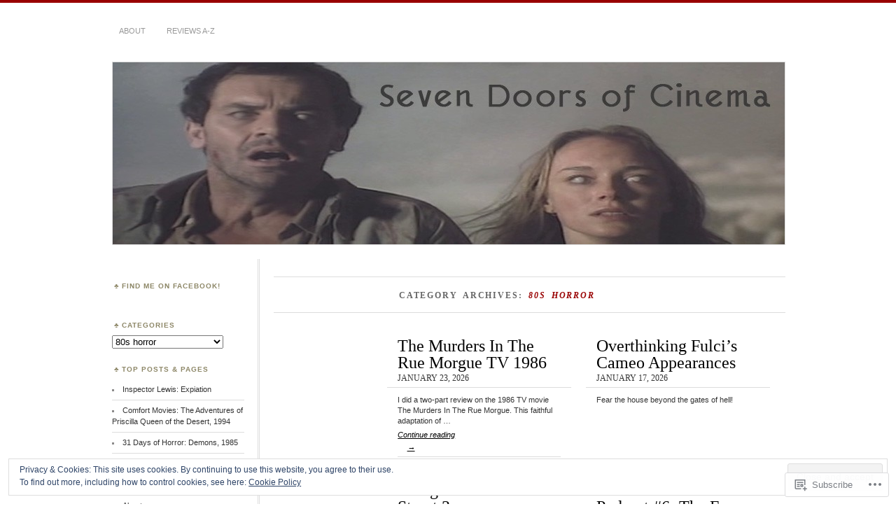

--- FILE ---
content_type: text/html; charset=UTF-8
request_url: https://sevendoorsofcinema.com/category/80s-horror/
body_size: 24029
content:
<!DOCTYPE html>
<!--[if IE 7]>
<html id="ie7" lang="en">
<![endif]-->
<!--[if IE 8]>
<html id="ie8" lang="en">
<![endif]-->
<!--[if !(IE 7) & !(IE 8)]><!-->
<html lang="en">
<!--<![endif]-->
<head>
<meta charset="UTF-8" />
<meta name="viewport" content="width=device-width" />
<title>80s horror | sevendoorsofcinema</title>
<link rel="profile" href="http://gmpg.org/xfn/11" />
<link rel="pingback" href="https://sevendoorsofcinema.com/xmlrpc.php" />
<!--[if lt IE 9]>
<script src="https://s0.wp.com/wp-content/themes/pub/chateau/js/html5.js?m=1315596887i" type="text/javascript"></script>
<![endif]-->
<meta name='robots' content='max-image-preview:large' />
<meta name="google-site-verification" content="ZDA4DW1aK6AnBRdRQKOpXt3cGoEC0_6_81Eowphz-bA" />
<meta name="msvalidate.01" content="9807ED307037A3A0C543970EFAFDAF71" />

<!-- Async WordPress.com Remote Login -->
<script id="wpcom_remote_login_js">
var wpcom_remote_login_extra_auth = '';
function wpcom_remote_login_remove_dom_node_id( element_id ) {
	var dom_node = document.getElementById( element_id );
	if ( dom_node ) { dom_node.parentNode.removeChild( dom_node ); }
}
function wpcom_remote_login_remove_dom_node_classes( class_name ) {
	var dom_nodes = document.querySelectorAll( '.' + class_name );
	for ( var i = 0; i < dom_nodes.length; i++ ) {
		dom_nodes[ i ].parentNode.removeChild( dom_nodes[ i ] );
	}
}
function wpcom_remote_login_final_cleanup() {
	wpcom_remote_login_remove_dom_node_classes( "wpcom_remote_login_msg" );
	wpcom_remote_login_remove_dom_node_id( "wpcom_remote_login_key" );
	wpcom_remote_login_remove_dom_node_id( "wpcom_remote_login_validate" );
	wpcom_remote_login_remove_dom_node_id( "wpcom_remote_login_js" );
	wpcom_remote_login_remove_dom_node_id( "wpcom_request_access_iframe" );
	wpcom_remote_login_remove_dom_node_id( "wpcom_request_access_styles" );
}

// Watch for messages back from the remote login
window.addEventListener( "message", function( e ) {
	if ( e.origin === "https://r-login.wordpress.com" ) {
		var data = {};
		try {
			data = JSON.parse( e.data );
		} catch( e ) {
			wpcom_remote_login_final_cleanup();
			return;
		}

		if ( data.msg === 'LOGIN' ) {
			// Clean up the login check iframe
			wpcom_remote_login_remove_dom_node_id( "wpcom_remote_login_key" );

			var id_regex = new RegExp( /^[0-9]+$/ );
			var token_regex = new RegExp( /^.*|.*|.*$/ );
			if (
				token_regex.test( data.token )
				&& id_regex.test( data.wpcomid )
			) {
				// We have everything we need to ask for a login
				var script = document.createElement( "script" );
				script.setAttribute( "id", "wpcom_remote_login_validate" );
				script.src = '/remote-login.php?wpcom_remote_login=validate'
					+ '&wpcomid=' + data.wpcomid
					+ '&token=' + encodeURIComponent( data.token )
					+ '&host=' + window.location.protocol
					+ '//' + window.location.hostname
					+ '&postid=2191'
					+ '&is_singular=';
				document.body.appendChild( script );
			}

			return;
		}

		// Safari ITP, not logged in, so redirect
		if ( data.msg === 'LOGIN-REDIRECT' ) {
			window.location = 'https://wordpress.com/log-in?redirect_to=' + window.location.href;
			return;
		}

		// Safari ITP, storage access failed, remove the request
		if ( data.msg === 'LOGIN-REMOVE' ) {
			var css_zap = 'html { -webkit-transition: margin-top 1s; transition: margin-top 1s; } /* 9001 */ html { margin-top: 0 !important; } * html body { margin-top: 0 !important; } @media screen and ( max-width: 782px ) { html { margin-top: 0 !important; } * html body { margin-top: 0 !important; } }';
			var style_zap = document.createElement( 'style' );
			style_zap.type = 'text/css';
			style_zap.appendChild( document.createTextNode( css_zap ) );
			document.body.appendChild( style_zap );

			var e = document.getElementById( 'wpcom_request_access_iframe' );
			e.parentNode.removeChild( e );

			document.cookie = 'wordpress_com_login_access=denied; path=/; max-age=31536000';

			return;
		}

		// Safari ITP
		if ( data.msg === 'REQUEST_ACCESS' ) {
			console.log( 'request access: safari' );

			// Check ITP iframe enable/disable knob
			if ( wpcom_remote_login_extra_auth !== 'safari_itp_iframe' ) {
				return;
			}

			// If we are in a "private window" there is no ITP.
			var private_window = false;
			try {
				var opendb = window.openDatabase( null, null, null, null );
			} catch( e ) {
				private_window = true;
			}

			if ( private_window ) {
				console.log( 'private window' );
				return;
			}

			var iframe = document.createElement( 'iframe' );
			iframe.id = 'wpcom_request_access_iframe';
			iframe.setAttribute( 'scrolling', 'no' );
			iframe.setAttribute( 'sandbox', 'allow-storage-access-by-user-activation allow-scripts allow-same-origin allow-top-navigation-by-user-activation' );
			iframe.src = 'https://r-login.wordpress.com/remote-login.php?wpcom_remote_login=request_access&origin=' + encodeURIComponent( data.origin ) + '&wpcomid=' + encodeURIComponent( data.wpcomid );

			var css = 'html { -webkit-transition: margin-top 1s; transition: margin-top 1s; } /* 9001 */ html { margin-top: 46px !important; } * html body { margin-top: 46px !important; } @media screen and ( max-width: 660px ) { html { margin-top: 71px !important; } * html body { margin-top: 71px !important; } #wpcom_request_access_iframe { display: block; height: 71px !important; } } #wpcom_request_access_iframe { border: 0px; height: 46px; position: fixed; top: 0; left: 0; width: 100%; min-width: 100%; z-index: 99999; background: #23282d; } ';

			var style = document.createElement( 'style' );
			style.type = 'text/css';
			style.id = 'wpcom_request_access_styles';
			style.appendChild( document.createTextNode( css ) );
			document.body.appendChild( style );

			document.body.appendChild( iframe );
		}

		if ( data.msg === 'DONE' ) {
			wpcom_remote_login_final_cleanup();
		}
	}
}, false );

// Inject the remote login iframe after the page has had a chance to load
// more critical resources
window.addEventListener( "DOMContentLoaded", function( e ) {
	var iframe = document.createElement( "iframe" );
	iframe.style.display = "none";
	iframe.setAttribute( "scrolling", "no" );
	iframe.setAttribute( "id", "wpcom_remote_login_key" );
	iframe.src = "https://r-login.wordpress.com/remote-login.php"
		+ "?wpcom_remote_login=key"
		+ "&origin=aHR0cHM6Ly9zZXZlbmRvb3Jzb2ZjaW5lbWEuY29t"
		+ "&wpcomid=104927377"
		+ "&time=" + Math.floor( Date.now() / 1000 );
	document.body.appendChild( iframe );
}, false );
</script>
<link rel='dns-prefetch' href='//s0.wp.com' />
<link rel='dns-prefetch' href='//af.pubmine.com' />
<link rel="alternate" type="application/rss+xml" title="sevendoorsofcinema &raquo; Feed" href="https://sevendoorsofcinema.com/feed/" />
<link rel="alternate" type="application/rss+xml" title="sevendoorsofcinema &raquo; Comments Feed" href="https://sevendoorsofcinema.com/comments/feed/" />
<link rel="alternate" type="application/rss+xml" title="sevendoorsofcinema &raquo; 80s horror Category Feed" href="https://sevendoorsofcinema.com/category/80s-horror/feed/" />
	<script type="text/javascript">
		/* <![CDATA[ */
		function addLoadEvent(func) {
			var oldonload = window.onload;
			if (typeof window.onload != 'function') {
				window.onload = func;
			} else {
				window.onload = function () {
					oldonload();
					func();
				}
			}
		}
		/* ]]> */
	</script>
	<link crossorigin='anonymous' rel='stylesheet' id='all-css-0-1' href='/wp-content/mu-plugins/widgets/eu-cookie-law/templates/style.css?m=1642463000i&cssminify=yes' type='text/css' media='all' />
<style id='wp-emoji-styles-inline-css'>

	img.wp-smiley, img.emoji {
		display: inline !important;
		border: none !important;
		box-shadow: none !important;
		height: 1em !important;
		width: 1em !important;
		margin: 0 0.07em !important;
		vertical-align: -0.1em !important;
		background: none !important;
		padding: 0 !important;
	}
/*# sourceURL=wp-emoji-styles-inline-css */
</style>
<link crossorigin='anonymous' rel='stylesheet' id='all-css-2-1' href='/wp-content/plugins/gutenberg-core/v22.4.0/build/styles/block-library/style.min.css?m=1768935615i&cssminify=yes' type='text/css' media='all' />
<style id='wp-block-library-inline-css'>
.has-text-align-justify {
	text-align:justify;
}
.has-text-align-justify{text-align:justify;}

/*# sourceURL=wp-block-library-inline-css */
</style><style id='wp-block-paragraph-inline-css'>
.is-small-text{font-size:.875em}.is-regular-text{font-size:1em}.is-large-text{font-size:2.25em}.is-larger-text{font-size:3em}.has-drop-cap:not(:focus):first-letter{float:left;font-size:8.4em;font-style:normal;font-weight:100;line-height:.68;margin:.05em .1em 0 0;text-transform:uppercase}body.rtl .has-drop-cap:not(:focus):first-letter{float:none;margin-left:.1em}p.has-drop-cap.has-background{overflow:hidden}:root :where(p.has-background){padding:1.25em 2.375em}:where(p.has-text-color:not(.has-link-color)) a{color:inherit}p.has-text-align-left[style*="writing-mode:vertical-lr"],p.has-text-align-right[style*="writing-mode:vertical-rl"]{rotate:180deg}
/*# sourceURL=https://s0.wp.com/wp-content/plugins/gutenberg-core/v22.4.0/build/styles/block-library/paragraph/style.min.css */
</style>
<style id='global-styles-inline-css'>
:root{--wp--preset--aspect-ratio--square: 1;--wp--preset--aspect-ratio--4-3: 4/3;--wp--preset--aspect-ratio--3-4: 3/4;--wp--preset--aspect-ratio--3-2: 3/2;--wp--preset--aspect-ratio--2-3: 2/3;--wp--preset--aspect-ratio--16-9: 16/9;--wp--preset--aspect-ratio--9-16: 9/16;--wp--preset--color--black: #000000;--wp--preset--color--cyan-bluish-gray: #abb8c3;--wp--preset--color--white: #ffffff;--wp--preset--color--pale-pink: #f78da7;--wp--preset--color--vivid-red: #cf2e2e;--wp--preset--color--luminous-vivid-orange: #ff6900;--wp--preset--color--luminous-vivid-amber: #fcb900;--wp--preset--color--light-green-cyan: #7bdcb5;--wp--preset--color--vivid-green-cyan: #00d084;--wp--preset--color--pale-cyan-blue: #8ed1fc;--wp--preset--color--vivid-cyan-blue: #0693e3;--wp--preset--color--vivid-purple: #9b51e0;--wp--preset--gradient--vivid-cyan-blue-to-vivid-purple: linear-gradient(135deg,rgb(6,147,227) 0%,rgb(155,81,224) 100%);--wp--preset--gradient--light-green-cyan-to-vivid-green-cyan: linear-gradient(135deg,rgb(122,220,180) 0%,rgb(0,208,130) 100%);--wp--preset--gradient--luminous-vivid-amber-to-luminous-vivid-orange: linear-gradient(135deg,rgb(252,185,0) 0%,rgb(255,105,0) 100%);--wp--preset--gradient--luminous-vivid-orange-to-vivid-red: linear-gradient(135deg,rgb(255,105,0) 0%,rgb(207,46,46) 100%);--wp--preset--gradient--very-light-gray-to-cyan-bluish-gray: linear-gradient(135deg,rgb(238,238,238) 0%,rgb(169,184,195) 100%);--wp--preset--gradient--cool-to-warm-spectrum: linear-gradient(135deg,rgb(74,234,220) 0%,rgb(151,120,209) 20%,rgb(207,42,186) 40%,rgb(238,44,130) 60%,rgb(251,105,98) 80%,rgb(254,248,76) 100%);--wp--preset--gradient--blush-light-purple: linear-gradient(135deg,rgb(255,206,236) 0%,rgb(152,150,240) 100%);--wp--preset--gradient--blush-bordeaux: linear-gradient(135deg,rgb(254,205,165) 0%,rgb(254,45,45) 50%,rgb(107,0,62) 100%);--wp--preset--gradient--luminous-dusk: linear-gradient(135deg,rgb(255,203,112) 0%,rgb(199,81,192) 50%,rgb(65,88,208) 100%);--wp--preset--gradient--pale-ocean: linear-gradient(135deg,rgb(255,245,203) 0%,rgb(182,227,212) 50%,rgb(51,167,181) 100%);--wp--preset--gradient--electric-grass: linear-gradient(135deg,rgb(202,248,128) 0%,rgb(113,206,126) 100%);--wp--preset--gradient--midnight: linear-gradient(135deg,rgb(2,3,129) 0%,rgb(40,116,252) 100%);--wp--preset--font-size--small: 13px;--wp--preset--font-size--medium: 20px;--wp--preset--font-size--large: 36px;--wp--preset--font-size--x-large: 42px;--wp--preset--font-family--albert-sans: 'Albert Sans', sans-serif;--wp--preset--font-family--alegreya: Alegreya, serif;--wp--preset--font-family--arvo: Arvo, serif;--wp--preset--font-family--bodoni-moda: 'Bodoni Moda', serif;--wp--preset--font-family--bricolage-grotesque: 'Bricolage Grotesque', sans-serif;--wp--preset--font-family--cabin: Cabin, sans-serif;--wp--preset--font-family--chivo: Chivo, sans-serif;--wp--preset--font-family--commissioner: Commissioner, sans-serif;--wp--preset--font-family--cormorant: Cormorant, serif;--wp--preset--font-family--courier-prime: 'Courier Prime', monospace;--wp--preset--font-family--crimson-pro: 'Crimson Pro', serif;--wp--preset--font-family--dm-mono: 'DM Mono', monospace;--wp--preset--font-family--dm-sans: 'DM Sans', sans-serif;--wp--preset--font-family--dm-serif-display: 'DM Serif Display', serif;--wp--preset--font-family--domine: Domine, serif;--wp--preset--font-family--eb-garamond: 'EB Garamond', serif;--wp--preset--font-family--epilogue: Epilogue, sans-serif;--wp--preset--font-family--fahkwang: Fahkwang, sans-serif;--wp--preset--font-family--figtree: Figtree, sans-serif;--wp--preset--font-family--fira-sans: 'Fira Sans', sans-serif;--wp--preset--font-family--fjalla-one: 'Fjalla One', sans-serif;--wp--preset--font-family--fraunces: Fraunces, serif;--wp--preset--font-family--gabarito: Gabarito, system-ui;--wp--preset--font-family--ibm-plex-mono: 'IBM Plex Mono', monospace;--wp--preset--font-family--ibm-plex-sans: 'IBM Plex Sans', sans-serif;--wp--preset--font-family--ibarra-real-nova: 'Ibarra Real Nova', serif;--wp--preset--font-family--instrument-serif: 'Instrument Serif', serif;--wp--preset--font-family--inter: Inter, sans-serif;--wp--preset--font-family--josefin-sans: 'Josefin Sans', sans-serif;--wp--preset--font-family--jost: Jost, sans-serif;--wp--preset--font-family--libre-baskerville: 'Libre Baskerville', serif;--wp--preset--font-family--libre-franklin: 'Libre Franklin', sans-serif;--wp--preset--font-family--literata: Literata, serif;--wp--preset--font-family--lora: Lora, serif;--wp--preset--font-family--merriweather: Merriweather, serif;--wp--preset--font-family--montserrat: Montserrat, sans-serif;--wp--preset--font-family--newsreader: Newsreader, serif;--wp--preset--font-family--noto-sans-mono: 'Noto Sans Mono', sans-serif;--wp--preset--font-family--nunito: Nunito, sans-serif;--wp--preset--font-family--open-sans: 'Open Sans', sans-serif;--wp--preset--font-family--overpass: Overpass, sans-serif;--wp--preset--font-family--pt-serif: 'PT Serif', serif;--wp--preset--font-family--petrona: Petrona, serif;--wp--preset--font-family--piazzolla: Piazzolla, serif;--wp--preset--font-family--playfair-display: 'Playfair Display', serif;--wp--preset--font-family--plus-jakarta-sans: 'Plus Jakarta Sans', sans-serif;--wp--preset--font-family--poppins: Poppins, sans-serif;--wp--preset--font-family--raleway: Raleway, sans-serif;--wp--preset--font-family--roboto: Roboto, sans-serif;--wp--preset--font-family--roboto-slab: 'Roboto Slab', serif;--wp--preset--font-family--rubik: Rubik, sans-serif;--wp--preset--font-family--rufina: Rufina, serif;--wp--preset--font-family--sora: Sora, sans-serif;--wp--preset--font-family--source-sans-3: 'Source Sans 3', sans-serif;--wp--preset--font-family--source-serif-4: 'Source Serif 4', serif;--wp--preset--font-family--space-mono: 'Space Mono', monospace;--wp--preset--font-family--syne: Syne, sans-serif;--wp--preset--font-family--texturina: Texturina, serif;--wp--preset--font-family--urbanist: Urbanist, sans-serif;--wp--preset--font-family--work-sans: 'Work Sans', sans-serif;--wp--preset--spacing--20: 0.44rem;--wp--preset--spacing--30: 0.67rem;--wp--preset--spacing--40: 1rem;--wp--preset--spacing--50: 1.5rem;--wp--preset--spacing--60: 2.25rem;--wp--preset--spacing--70: 3.38rem;--wp--preset--spacing--80: 5.06rem;--wp--preset--shadow--natural: 6px 6px 9px rgba(0, 0, 0, 0.2);--wp--preset--shadow--deep: 12px 12px 50px rgba(0, 0, 0, 0.4);--wp--preset--shadow--sharp: 6px 6px 0px rgba(0, 0, 0, 0.2);--wp--preset--shadow--outlined: 6px 6px 0px -3px rgb(255, 255, 255), 6px 6px rgb(0, 0, 0);--wp--preset--shadow--crisp: 6px 6px 0px rgb(0, 0, 0);}:where(body) { margin: 0; }:where(.is-layout-flex){gap: 0.5em;}:where(.is-layout-grid){gap: 0.5em;}body .is-layout-flex{display: flex;}.is-layout-flex{flex-wrap: wrap;align-items: center;}.is-layout-flex > :is(*, div){margin: 0;}body .is-layout-grid{display: grid;}.is-layout-grid > :is(*, div){margin: 0;}body{padding-top: 0px;padding-right: 0px;padding-bottom: 0px;padding-left: 0px;}:root :where(.wp-element-button, .wp-block-button__link){background-color: #32373c;border-width: 0;color: #fff;font-family: inherit;font-size: inherit;font-style: inherit;font-weight: inherit;letter-spacing: inherit;line-height: inherit;padding-top: calc(0.667em + 2px);padding-right: calc(1.333em + 2px);padding-bottom: calc(0.667em + 2px);padding-left: calc(1.333em + 2px);text-decoration: none;text-transform: inherit;}.has-black-color{color: var(--wp--preset--color--black) !important;}.has-cyan-bluish-gray-color{color: var(--wp--preset--color--cyan-bluish-gray) !important;}.has-white-color{color: var(--wp--preset--color--white) !important;}.has-pale-pink-color{color: var(--wp--preset--color--pale-pink) !important;}.has-vivid-red-color{color: var(--wp--preset--color--vivid-red) !important;}.has-luminous-vivid-orange-color{color: var(--wp--preset--color--luminous-vivid-orange) !important;}.has-luminous-vivid-amber-color{color: var(--wp--preset--color--luminous-vivid-amber) !important;}.has-light-green-cyan-color{color: var(--wp--preset--color--light-green-cyan) !important;}.has-vivid-green-cyan-color{color: var(--wp--preset--color--vivid-green-cyan) !important;}.has-pale-cyan-blue-color{color: var(--wp--preset--color--pale-cyan-blue) !important;}.has-vivid-cyan-blue-color{color: var(--wp--preset--color--vivid-cyan-blue) !important;}.has-vivid-purple-color{color: var(--wp--preset--color--vivid-purple) !important;}.has-black-background-color{background-color: var(--wp--preset--color--black) !important;}.has-cyan-bluish-gray-background-color{background-color: var(--wp--preset--color--cyan-bluish-gray) !important;}.has-white-background-color{background-color: var(--wp--preset--color--white) !important;}.has-pale-pink-background-color{background-color: var(--wp--preset--color--pale-pink) !important;}.has-vivid-red-background-color{background-color: var(--wp--preset--color--vivid-red) !important;}.has-luminous-vivid-orange-background-color{background-color: var(--wp--preset--color--luminous-vivid-orange) !important;}.has-luminous-vivid-amber-background-color{background-color: var(--wp--preset--color--luminous-vivid-amber) !important;}.has-light-green-cyan-background-color{background-color: var(--wp--preset--color--light-green-cyan) !important;}.has-vivid-green-cyan-background-color{background-color: var(--wp--preset--color--vivid-green-cyan) !important;}.has-pale-cyan-blue-background-color{background-color: var(--wp--preset--color--pale-cyan-blue) !important;}.has-vivid-cyan-blue-background-color{background-color: var(--wp--preset--color--vivid-cyan-blue) !important;}.has-vivid-purple-background-color{background-color: var(--wp--preset--color--vivid-purple) !important;}.has-black-border-color{border-color: var(--wp--preset--color--black) !important;}.has-cyan-bluish-gray-border-color{border-color: var(--wp--preset--color--cyan-bluish-gray) !important;}.has-white-border-color{border-color: var(--wp--preset--color--white) !important;}.has-pale-pink-border-color{border-color: var(--wp--preset--color--pale-pink) !important;}.has-vivid-red-border-color{border-color: var(--wp--preset--color--vivid-red) !important;}.has-luminous-vivid-orange-border-color{border-color: var(--wp--preset--color--luminous-vivid-orange) !important;}.has-luminous-vivid-amber-border-color{border-color: var(--wp--preset--color--luminous-vivid-amber) !important;}.has-light-green-cyan-border-color{border-color: var(--wp--preset--color--light-green-cyan) !important;}.has-vivid-green-cyan-border-color{border-color: var(--wp--preset--color--vivid-green-cyan) !important;}.has-pale-cyan-blue-border-color{border-color: var(--wp--preset--color--pale-cyan-blue) !important;}.has-vivid-cyan-blue-border-color{border-color: var(--wp--preset--color--vivid-cyan-blue) !important;}.has-vivid-purple-border-color{border-color: var(--wp--preset--color--vivid-purple) !important;}.has-vivid-cyan-blue-to-vivid-purple-gradient-background{background: var(--wp--preset--gradient--vivid-cyan-blue-to-vivid-purple) !important;}.has-light-green-cyan-to-vivid-green-cyan-gradient-background{background: var(--wp--preset--gradient--light-green-cyan-to-vivid-green-cyan) !important;}.has-luminous-vivid-amber-to-luminous-vivid-orange-gradient-background{background: var(--wp--preset--gradient--luminous-vivid-amber-to-luminous-vivid-orange) !important;}.has-luminous-vivid-orange-to-vivid-red-gradient-background{background: var(--wp--preset--gradient--luminous-vivid-orange-to-vivid-red) !important;}.has-very-light-gray-to-cyan-bluish-gray-gradient-background{background: var(--wp--preset--gradient--very-light-gray-to-cyan-bluish-gray) !important;}.has-cool-to-warm-spectrum-gradient-background{background: var(--wp--preset--gradient--cool-to-warm-spectrum) !important;}.has-blush-light-purple-gradient-background{background: var(--wp--preset--gradient--blush-light-purple) !important;}.has-blush-bordeaux-gradient-background{background: var(--wp--preset--gradient--blush-bordeaux) !important;}.has-luminous-dusk-gradient-background{background: var(--wp--preset--gradient--luminous-dusk) !important;}.has-pale-ocean-gradient-background{background: var(--wp--preset--gradient--pale-ocean) !important;}.has-electric-grass-gradient-background{background: var(--wp--preset--gradient--electric-grass) !important;}.has-midnight-gradient-background{background: var(--wp--preset--gradient--midnight) !important;}.has-small-font-size{font-size: var(--wp--preset--font-size--small) !important;}.has-medium-font-size{font-size: var(--wp--preset--font-size--medium) !important;}.has-large-font-size{font-size: var(--wp--preset--font-size--large) !important;}.has-x-large-font-size{font-size: var(--wp--preset--font-size--x-large) !important;}.has-albert-sans-font-family{font-family: var(--wp--preset--font-family--albert-sans) !important;}.has-alegreya-font-family{font-family: var(--wp--preset--font-family--alegreya) !important;}.has-arvo-font-family{font-family: var(--wp--preset--font-family--arvo) !important;}.has-bodoni-moda-font-family{font-family: var(--wp--preset--font-family--bodoni-moda) !important;}.has-bricolage-grotesque-font-family{font-family: var(--wp--preset--font-family--bricolage-grotesque) !important;}.has-cabin-font-family{font-family: var(--wp--preset--font-family--cabin) !important;}.has-chivo-font-family{font-family: var(--wp--preset--font-family--chivo) !important;}.has-commissioner-font-family{font-family: var(--wp--preset--font-family--commissioner) !important;}.has-cormorant-font-family{font-family: var(--wp--preset--font-family--cormorant) !important;}.has-courier-prime-font-family{font-family: var(--wp--preset--font-family--courier-prime) !important;}.has-crimson-pro-font-family{font-family: var(--wp--preset--font-family--crimson-pro) !important;}.has-dm-mono-font-family{font-family: var(--wp--preset--font-family--dm-mono) !important;}.has-dm-sans-font-family{font-family: var(--wp--preset--font-family--dm-sans) !important;}.has-dm-serif-display-font-family{font-family: var(--wp--preset--font-family--dm-serif-display) !important;}.has-domine-font-family{font-family: var(--wp--preset--font-family--domine) !important;}.has-eb-garamond-font-family{font-family: var(--wp--preset--font-family--eb-garamond) !important;}.has-epilogue-font-family{font-family: var(--wp--preset--font-family--epilogue) !important;}.has-fahkwang-font-family{font-family: var(--wp--preset--font-family--fahkwang) !important;}.has-figtree-font-family{font-family: var(--wp--preset--font-family--figtree) !important;}.has-fira-sans-font-family{font-family: var(--wp--preset--font-family--fira-sans) !important;}.has-fjalla-one-font-family{font-family: var(--wp--preset--font-family--fjalla-one) !important;}.has-fraunces-font-family{font-family: var(--wp--preset--font-family--fraunces) !important;}.has-gabarito-font-family{font-family: var(--wp--preset--font-family--gabarito) !important;}.has-ibm-plex-mono-font-family{font-family: var(--wp--preset--font-family--ibm-plex-mono) !important;}.has-ibm-plex-sans-font-family{font-family: var(--wp--preset--font-family--ibm-plex-sans) !important;}.has-ibarra-real-nova-font-family{font-family: var(--wp--preset--font-family--ibarra-real-nova) !important;}.has-instrument-serif-font-family{font-family: var(--wp--preset--font-family--instrument-serif) !important;}.has-inter-font-family{font-family: var(--wp--preset--font-family--inter) !important;}.has-josefin-sans-font-family{font-family: var(--wp--preset--font-family--josefin-sans) !important;}.has-jost-font-family{font-family: var(--wp--preset--font-family--jost) !important;}.has-libre-baskerville-font-family{font-family: var(--wp--preset--font-family--libre-baskerville) !important;}.has-libre-franklin-font-family{font-family: var(--wp--preset--font-family--libre-franklin) !important;}.has-literata-font-family{font-family: var(--wp--preset--font-family--literata) !important;}.has-lora-font-family{font-family: var(--wp--preset--font-family--lora) !important;}.has-merriweather-font-family{font-family: var(--wp--preset--font-family--merriweather) !important;}.has-montserrat-font-family{font-family: var(--wp--preset--font-family--montserrat) !important;}.has-newsreader-font-family{font-family: var(--wp--preset--font-family--newsreader) !important;}.has-noto-sans-mono-font-family{font-family: var(--wp--preset--font-family--noto-sans-mono) !important;}.has-nunito-font-family{font-family: var(--wp--preset--font-family--nunito) !important;}.has-open-sans-font-family{font-family: var(--wp--preset--font-family--open-sans) !important;}.has-overpass-font-family{font-family: var(--wp--preset--font-family--overpass) !important;}.has-pt-serif-font-family{font-family: var(--wp--preset--font-family--pt-serif) !important;}.has-petrona-font-family{font-family: var(--wp--preset--font-family--petrona) !important;}.has-piazzolla-font-family{font-family: var(--wp--preset--font-family--piazzolla) !important;}.has-playfair-display-font-family{font-family: var(--wp--preset--font-family--playfair-display) !important;}.has-plus-jakarta-sans-font-family{font-family: var(--wp--preset--font-family--plus-jakarta-sans) !important;}.has-poppins-font-family{font-family: var(--wp--preset--font-family--poppins) !important;}.has-raleway-font-family{font-family: var(--wp--preset--font-family--raleway) !important;}.has-roboto-font-family{font-family: var(--wp--preset--font-family--roboto) !important;}.has-roboto-slab-font-family{font-family: var(--wp--preset--font-family--roboto-slab) !important;}.has-rubik-font-family{font-family: var(--wp--preset--font-family--rubik) !important;}.has-rufina-font-family{font-family: var(--wp--preset--font-family--rufina) !important;}.has-sora-font-family{font-family: var(--wp--preset--font-family--sora) !important;}.has-source-sans-3-font-family{font-family: var(--wp--preset--font-family--source-sans-3) !important;}.has-source-serif-4-font-family{font-family: var(--wp--preset--font-family--source-serif-4) !important;}.has-space-mono-font-family{font-family: var(--wp--preset--font-family--space-mono) !important;}.has-syne-font-family{font-family: var(--wp--preset--font-family--syne) !important;}.has-texturina-font-family{font-family: var(--wp--preset--font-family--texturina) !important;}.has-urbanist-font-family{font-family: var(--wp--preset--font-family--urbanist) !important;}.has-work-sans-font-family{font-family: var(--wp--preset--font-family--work-sans) !important;}
/*# sourceURL=global-styles-inline-css */
</style>

<style id='classic-theme-styles-inline-css'>
.wp-block-button__link{background-color:#32373c;border-radius:9999px;box-shadow:none;color:#fff;font-size:1.125em;padding:calc(.667em + 2px) calc(1.333em + 2px);text-decoration:none}.wp-block-file__button{background:#32373c;color:#fff}.wp-block-accordion-heading{margin:0}.wp-block-accordion-heading__toggle{background-color:inherit!important;color:inherit!important}.wp-block-accordion-heading__toggle:not(:focus-visible){outline:none}.wp-block-accordion-heading__toggle:focus,.wp-block-accordion-heading__toggle:hover{background-color:inherit!important;border:none;box-shadow:none;color:inherit;padding:var(--wp--preset--spacing--20,1em) 0;text-decoration:none}.wp-block-accordion-heading__toggle:focus-visible{outline:auto;outline-offset:0}
/*# sourceURL=/wp-content/plugins/gutenberg-core/v22.4.0/build/styles/block-library/classic.min.css */
</style>
<link crossorigin='anonymous' rel='stylesheet' id='all-css-4-1' href='/_static/??-eJx9jtEOgjAMRX/IrhkQ1Afjt7DRyHQdC90k/r1DEjWR+NKHm3PuLc4R7BgShYTR54sLgnY0frQ3wUrpg9IgjqMnmOiuGuydpDcBkh6elBXZ4VcRZ/h0TVRyjl1aCKbedeSJC/ZPm2NxwJg4kQiUyy4zpKGI8uOtMcZs0A5doi7j9l8boAt2heE1uShnPul9o9tjXVft9QmsJWpf&cssminify=yes' type='text/css' media='all' />
<style id='jetpack_facebook_likebox-inline-css'>
.widget_facebook_likebox {
	overflow: hidden;
}

/*# sourceURL=/wp-content/mu-plugins/jetpack-plugin/moon/modules/widgets/facebook-likebox/style.css */
</style>
<link crossorigin='anonymous' rel='stylesheet' id='all-css-6-1' href='/_static/??-eJzTLy/QTc7PK0nNK9HPLdUtyClNz8wr1i9KTcrJTwcy0/WTi5G5ekCujj52Temp+bo5+cmJJZn5eSgc3bScxMwikFb7XFtDE1NLExMLc0OTLACohS2q&cssminify=yes' type='text/css' media='all' />
<link crossorigin='anonymous' rel='stylesheet' id='print-css-7-1' href='/wp-content/mu-plugins/global-print/global-print.css?m=1465851035i&cssminify=yes' type='text/css' media='print' />
<style id='jetpack-global-styles-frontend-style-inline-css'>
:root { --font-headings: unset; --font-base: unset; --font-headings-default: -apple-system,BlinkMacSystemFont,"Segoe UI",Roboto,Oxygen-Sans,Ubuntu,Cantarell,"Helvetica Neue",sans-serif; --font-base-default: -apple-system,BlinkMacSystemFont,"Segoe UI",Roboto,Oxygen-Sans,Ubuntu,Cantarell,"Helvetica Neue",sans-serif;}
/*# sourceURL=jetpack-global-styles-frontend-style-inline-css */
</style>
<link crossorigin='anonymous' rel='stylesheet' id='all-css-10-1' href='/_static/??/wp-content/themes/h4/global.css,/wp-content/mu-plugins/widgets/css/widget-grid-and-list.css?m=1459448823j&cssminify=yes' type='text/css' media='all' />
<script type="text/javascript" id="wpcom-actionbar-placeholder-js-extra">
/* <![CDATA[ */
var actionbardata = {"siteID":"104927377","postID":"0","siteURL":"https://sevendoorsofcinema.com","xhrURL":"https://sevendoorsofcinema.com/wp-admin/admin-ajax.php","nonce":"599d797d32","isLoggedIn":"","statusMessage":"","subsEmailDefault":"instantly","proxyScriptUrl":"https://s0.wp.com/wp-content/js/wpcom-proxy-request.js?m=1513050504i&amp;ver=20211021","i18n":{"followedText":"New posts from this site will now appear in your \u003Ca href=\"https://wordpress.com/reader\"\u003EReader\u003C/a\u003E","foldBar":"Collapse this bar","unfoldBar":"Expand this bar","shortLinkCopied":"Shortlink copied to clipboard."}};
//# sourceURL=wpcom-actionbar-placeholder-js-extra
/* ]]> */
</script>
<script type="text/javascript" id="jetpack-mu-wpcom-settings-js-before">
/* <![CDATA[ */
var JETPACK_MU_WPCOM_SETTINGS = {"assetsUrl":"https://s0.wp.com/wp-content/mu-plugins/jetpack-mu-wpcom-plugin/moon/jetpack_vendor/automattic/jetpack-mu-wpcom/src/build/"};
//# sourceURL=jetpack-mu-wpcom-settings-js-before
/* ]]> */
</script>
<script crossorigin='anonymous' type='text/javascript'  src='/_static/??-eJxdzM0OwiAQBOAXct1aU38OxmdpgRAIsBsWSn37tnrQeJpJJt9gY1CUikkFvWAOBTjT8jp6OeDPNgWywKFalwQbZT1qARVGESM7VJFx7veARAms5vx/Eev3wGlryht+Kkx1k7MzbVPP+Dhd+244d5fb3a87GzrN'></script>
<script type="text/javascript" id="rlt-proxy-js-after">
/* <![CDATA[ */
	rltInitialize( {"token":null,"iframeOrigins":["https:\/\/widgets.wp.com"]} );
//# sourceURL=rlt-proxy-js-after
/* ]]> */
</script>
<link rel="EditURI" type="application/rsd+xml" title="RSD" href="https://sevendoorsofcinema.wordpress.com/xmlrpc.php?rsd" />
<meta name="generator" content="WordPress.com" />

<!-- Jetpack Open Graph Tags -->
<meta property="og:type" content="website" />
<meta property="og:title" content="80s horror &#8211; sevendoorsofcinema" />
<meta property="og:url" content="https://sevendoorsofcinema.com/category/80s-horror/" />
<meta property="og:site_name" content="sevendoorsofcinema" />
<meta property="og:image" content="https://s0.wp.com/i/blank.jpg?m=1383295312i" />
<meta property="og:image:width" content="200" />
<meta property="og:image:height" content="200" />
<meta property="og:image:alt" content="" />
<meta property="og:locale" content="en_US" />

<!-- End Jetpack Open Graph Tags -->
<link rel="shortcut icon" type="image/x-icon" href="https://s0.wp.com/i/favicon.ico?m=1713425267i" sizes="16x16 24x24 32x32 48x48" />
<link rel="icon" type="image/x-icon" href="https://s0.wp.com/i/favicon.ico?m=1713425267i" sizes="16x16 24x24 32x32 48x48" />
<link rel="apple-touch-icon" href="https://s0.wp.com/i/webclip.png?m=1713868326i" />
<link rel="search" type="application/opensearchdescription+xml" href="https://sevendoorsofcinema.com/osd.xml" title="sevendoorsofcinema" />
<link rel="search" type="application/opensearchdescription+xml" href="https://s1.wp.com/opensearch.xml" title="WordPress.com" />
<style type="text/css">.recentcomments a{display:inline !important;padding:0 !important;margin:0 !important;}</style>		<style type="text/css">
			.recentcomments a {
				display: inline !important;
				padding: 0 !important;
				margin: 0 !important;
			}

			table.recentcommentsavatartop img.avatar, table.recentcommentsavatarend img.avatar {
				border: 0px;
				margin: 0;
			}

			table.recentcommentsavatartop a, table.recentcommentsavatarend a {
				border: 0px !important;
				background-color: transparent !important;
			}

			td.recentcommentsavatarend, td.recentcommentsavatartop {
				padding: 0px 0px 1px 0px;
				margin: 0px;
			}

			td.recentcommentstextend {
				border: none !important;
				padding: 0px 0px 2px 10px;
			}

			.rtl td.recentcommentstextend {
				padding: 0px 10px 2px 0px;
			}

			td.recentcommentstexttop {
				border: none;
				padding: 0px 0px 0px 10px;
			}

			.rtl td.recentcommentstexttop {
				padding: 0px 10px 0px 0px;
			}
		</style>
		<meta name="description" content="Posts about 80s horror written by Wednesday&#039;s Child" />
		<style type="text/css">
					#site-title,
			#site-description {
				position: absolute !important;
				clip: rect(1px 1px 1px 1px); /* IE6, IE7 */
				clip: rect(1px, 1px, 1px, 1px);
			}
			#main-image {
				border-top: none;
				padding-top: 0;
			}
				</style>
	<script type="text/javascript">
/* <![CDATA[ */
var wa_client = {}; wa_client.cmd = []; wa_client.config = { 'blog_id': 104927377, 'blog_language': 'en', 'is_wordads': false, 'hosting_type': 0, 'afp_account_id': null, 'afp_host_id': 5038568878849053, 'theme': 'pub/chateau', '_': { 'title': 'Advertisement', 'privacy_settings': 'Privacy Settings' }, 'formats': [ 'belowpost', 'bottom_sticky', 'sidebar_sticky_right', 'sidebar', 'gutenberg_rectangle', 'gutenberg_leaderboard', 'gutenberg_mobile_leaderboard', 'gutenberg_skyscraper' ] };
/* ]]> */
</script>
		<script type="text/javascript">

			window.doNotSellCallback = function() {

				var linkElements = [
					'a[href="https://wordpress.com/?ref=footer_blog"]',
					'a[href="https://wordpress.com/?ref=footer_website"]',
					'a[href="https://wordpress.com/?ref=vertical_footer"]',
					'a[href^="https://wordpress.com/?ref=footer_segment_"]',
				].join(',');

				var dnsLink = document.createElement( 'a' );
				dnsLink.href = 'https://wordpress.com/advertising-program-optout/';
				dnsLink.classList.add( 'do-not-sell-link' );
				dnsLink.rel = 'nofollow';
				dnsLink.style.marginLeft = '0.5em';
				dnsLink.textContent = 'Do Not Sell or Share My Personal Information';

				var creditLinks = document.querySelectorAll( linkElements );

				if ( 0 === creditLinks.length ) {
					return false;
				}

				Array.prototype.forEach.call( creditLinks, function( el ) {
					el.insertAdjacentElement( 'afterend', dnsLink );
				});

				return true;
			};

		</script>
		<script type="text/javascript">
	window.google_analytics_uacct = "UA-52447-2";
</script>

<script type="text/javascript">
	var _gaq = _gaq || [];
	_gaq.push(['_setAccount', 'UA-52447-2']);
	_gaq.push(['_gat._anonymizeIp']);
	_gaq.push(['_setDomainName', 'none']);
	_gaq.push(['_setAllowLinker', true]);
	_gaq.push(['_initData']);
	_gaq.push(['_trackPageview']);

	(function() {
		var ga = document.createElement('script'); ga.type = 'text/javascript'; ga.async = true;
		ga.src = ('https:' == document.location.protocol ? 'https://ssl' : 'http://www') + '.google-analytics.com/ga.js';
		(document.getElementsByTagName('head')[0] || document.getElementsByTagName('body')[0]).appendChild(ga);
	})();
</script>
<link crossorigin='anonymous' rel='stylesheet' id='all-css-0-3' href='/wp-content/mu-plugins/jetpack-plugin/moon/modules/widgets/top-posts/style.css?m=1753284714i&cssminify=yes' type='text/css' media='all' />
</head>

<body class="archive category category-80s-horror category-7129405 wp-theme-pubchateau customizer-styles-applied two-column sidebar-content jetpack-reblog-enabled">
<div id="page" class="hfeed">
		<div id="page-inner">
		<header id="branding" role="banner">
			<nav id="menu" role="navigation">
				<ul class="menu clear-fix">
<li class="page_item page-item-1"><a href="https://sevendoorsofcinema.com/about/">About</a></li>
<li class="page_item page-item-199"><a href="https://sevendoorsofcinema.com/reviews-a-z/">Reviews A-Z</a></li>
</ul>
			</nav><!-- end #menu -->

			<div id="main-title">
				<hgroup>
					<h1 id="site-title"><a href="https://sevendoorsofcinema.com/" title="sevendoorsofcinema" rel="home">sevendoorsofcinema</a></h1>
									</hgroup>
			</div><!-- end #main-title -->

			
			<div id="main-image">
							<a href="https://sevendoorsofcinema.com/">
													<img src="https://sevendoorsofcinema.com/wp-content/uploads/2016/01/cropped-7doors-copy.jpg" width="960" height="260" alt="sevendoorsofcinema" title="sevendoorsofcinema" />
									</a>
						</div><!-- end #main-image -->
		</header><!-- #branding -->
		<div id="main" class="clear-fix">
<div id="primary">
	<div id="content" class="clear-fix" role="main">
		<div class="more-posts">

			
				<header class="page-header">
					<h1 class="page-title">
						Category Archives: <em>80s horror</em>					</h1>
				</header>

				
										<div id="more-posts-inner">
							<div class="clear-fix"><article id="post-2191" class="post-2191 post type-post status-publish format-standard hentry category-80s-horror category-mystery category-tv-movie tag-80s-movie tag-edgar-allan-poe tag-george-c-scott tag-ian-mcshane tag-rebecca-de-mornay tag-tv-movie tag-val-vilmer">
	<header>
				<h1><a href="https://sevendoorsofcinema.com/2026/01/23/the-murders-in-the-rue-morgue-tv-1986/" rel="bookmark">The Murders In The Rue Morgue TV&nbsp;1986</a></h1>
	</header>
	<span>January 23, 2026</span>
	<p>I did a two-part review on the 1986 TV movie The Murders In The Rue Morgue. This faithful adaptation of &hellip;</p>
<p><a href="https://sevendoorsofcinema.com/2026/01/23/the-murders-in-the-rue-morgue-tv-1986/">Continue reading <span class="meta-nav">&rarr;</span></a></p>
</article><!-- #post-2191 -->
<article id="post-2184" class="post-2184 post type-post status-publish format-standard hentry category-80s-horror category-italian-horror">
	<header>
				<h1><a href="https://sevendoorsofcinema.com/2026/01/17/overthinking-fulcis-cameo-appearances/" rel="bookmark">Overthinking Fulci&#8217;s Cameo&nbsp;Appearances</a></h1>
	</header>
	<span>January 17, 2026</span>
	<p>Fear the house beyond the gates of hell!</p>
</article><!-- #post-2184 -->
</div><!-- end clear-fix --><div class="clear-fix"><article id="post-2124" class="post-2124 post type-post status-publish format-standard hentry category-80s-horror">
	<header>
				<h1><a href="https://sevendoorsofcinema.com/2025/10/25/a-nightmare-on-elm-street-3/" rel="bookmark">A Nightmare On Elm Street&nbsp;3</a></h1>
	</header>
	<span>October 25, 2025</span>
	<p>Let me tell you about seeing A Nightmare On Elm Street 3 on the big screen last night. It was &hellip;</p>
<p><a href="https://sevendoorsofcinema.com/2025/10/25/a-nightmare-on-elm-street-3/">Continue reading <span class="meta-nav">&rarr;</span></a></p>
</article><!-- #post-2124 -->
<article id="post-2117" class="post-2117 post type-post status-publish format-standard hentry category-80s-horror tag-adrienne-barbeau tag-conversation tag-eye-poking tag-ghost-sailors tag-hal-holbrook tag-john-carpenter tag-monologue">
	<header>
				<h1><a href="https://sevendoorsofcinema.com/2025/10/20/tell-me-a-movie-podcast-6-the-fog/" rel="bookmark">Tell Me A Movie Podcast #6: The&nbsp;Fog</a></h1>
	</header>
	<span>October 20, 2025</span>
	<p>The Fawwwwg. What is it? Will it cure the boredom in Antonio Bay? The greed? The propensity to drink juice &hellip;</p>
<p><a href="https://sevendoorsofcinema.com/2025/10/20/tell-me-a-movie-podcast-6-the-fog/">Continue reading <span class="meta-nav">&rarr;</span></a></p>
</article><!-- #post-2117 -->
</div><!-- end clear-fix --><div class="clear-fix"><article id="post-2028" class="post-2028 post type-post status-publish format-standard hentry category-80s-horror category-ghosts category-indonesia">
	<header>
				<h1><a href="https://sevendoorsofcinema.com/2024/10/03/satans-bed/" rel="bookmark">Satan&#8217;s Bed</a></h1>
	</header>
	<span>October 3, 2024</span>
	<p>Indonesian horror might be lesser known than that of some other international horror destinations, but for fans of weirdness it &hellip;</p>
<p><a href="https://sevendoorsofcinema.com/2024/10/03/satans-bed/">Continue reading <span class="meta-nav">&rarr;</span></a></p>
</article><!-- #post-2028 -->
<article id="post-1967" class="post-1967 post type-post status-publish format-standard hentry category-80s-horror category-demons category-euro-horror category-italian-horror category-possession category-supernatural-horror category-wtf-moments">
	<header>
				<h1><a href="https://sevendoorsofcinema.com/2024/06/22/the-church-1989/" rel="bookmark">The Church (1989)</a></h1>
	</header>
	<span>June 22, 2024</span>
	<p>This is yet another movie that I&#8217;ve been trying to finish watching for about 15 years. It&#8217;s not such a &hellip;</p>
<p><a href="https://sevendoorsofcinema.com/2024/06/22/the-church-1989/">Continue reading <span class="meta-nav">&rarr;</span></a></p>
</article><!-- #post-1967 -->
</div><!-- end clear-fix --><div class="clear-fix"><article id="post-1846" class="post-1846 post type-post status-publish format-standard hentry category-80s-horror">
	<header>
				<h1><a href="https://sevendoorsofcinema.com/2023/02/27/eyes-of-fire/" rel="bookmark">Eyes of Fire</a></h1>
	</header>
	<span>February 27, 2023</span>
	<p>Set in the &#8220;American frontier,&#8221; Eyes of Fire opens with a group of young girls trying to explain to a &hellip;</p>
<p><a href="https://sevendoorsofcinema.com/2023/02/27/eyes-of-fire/">Continue reading <span class="meta-nav">&rarr;</span></a></p>
</article><!-- #post-1846 -->
<article id="post-1596" class="post-1596 post type-post status-publish format-standard hentry category-80s-horror tag-bono-zorro tag-boobs tag-derek-ford tag-dick-randall">
	<header>
				<h1><a href="https://sevendoorsofcinema.com/2021/12/18/the-urge-to-kill-1989/" rel="bookmark">The Urge To Kill&nbsp;(1989)</a></h1>
	</header>
	<span>December 18, 2021</span>
	<p>If you took the classic X-Files episode Ghost In The Machine, substituted human tripod Hank Moody for Fox Mulder, and &hellip;</p>
<p><a href="https://sevendoorsofcinema.com/2021/12/18/the-urge-to-kill-1989/">Continue reading <span class="meta-nav">&rarr;</span></a></p>
</article><!-- #post-1596 -->
</div><!-- end clear-fix --><div class="clear-fix"><article id="post-1550" class="post-1550 post type-post status-publish format-standard hentry category-80s-horror category-slasher tag-alan-mcrae tag-carol-kottenbrook tag-frederick-flynn tag-j-s-cardone tag-michael-holmes tag-sarah-kendall">
	<header>
				<h1><a href="https://sevendoorsofcinema.com/2021/12/01/the-slayer-1982/" rel="bookmark">The Slayer (1982)</a></h1>
	</header>
	<span>December 1, 2021</span>
	<p>The Slayer is an eerie entry into the &#8220;let&#8217;s go to an island and die&#8221; subgenre of horror. It made &hellip;</p>
<p><a href="https://sevendoorsofcinema.com/2021/12/01/the-slayer-1982/">Continue reading <span class="meta-nav">&rarr;</span></a></p>
</article><!-- #post-1550 -->
<article id="post-1524" class="post-1524 post type-post status-publish format-standard hentry category-80s-horror category-hong-kong category-horror-comedy tag-dennis-yu tag-hsu-shu-yuen tag-jing-wong tag-kar-leung-lau tag-lai-ying-tang tag-mark-cheng tag-stuart-ong">
	<header>
				<h1><a href="https://sevendoorsofcinema.com/2021/11/10/evil-cat-1987/" rel="bookmark">Evil Cat (1987)</a></h1>
	</header>
	<span>November 10, 2021</span>
	<p>Evil Cat is a Hong Kong horror comedy, or at least I think it&#8217;s a comedy. It has slapstick elements, &hellip;</p>
<p><a href="https://sevendoorsofcinema.com/2021/11/10/evil-cat-1987/">Continue reading <span class="meta-nav">&rarr;</span></a></p>
</article><!-- #post-1524 -->
</div><!-- end clear-fix -->						</div><!-- end more-posts-inner -->
				
						<nav id="nav-below" class="clear-fix">

			<div class="nav-previous"><a href="https://sevendoorsofcinema.com/category/80s-horror/page/2/" >&larr; Older posts</a></div>
			<div class="nav-next"></div>
		</nav><!-- #nav-below -->
	
			
		</div><!-- end #more-posts -->
	</div><!-- end #content -->
</div><!-- end #primary -->

	<div id="secondary" class="widget-area" role="complementary">
		
		<aside id="facebook-likebox-3" class="sidebar-widget widget_facebook_likebox"><h1 class="widget-title"><a href="https://www.facebook.com/Seven-Doors-of-Cinema-260225194316197">Find me on Facebook!</a></h1>		<div id="fb-root"></div>
		<div class="fb-page" data-href="https://www.facebook.com/Seven-Doors-of-Cinema-260225194316197" data-width="340"  data-height="130" data-hide-cover="false" data-show-facepile="false" data-tabs="false" data-hide-cta="false" data-small-header="false">
		<div class="fb-xfbml-parse-ignore"><blockquote cite="https://www.facebook.com/Seven-Doors-of-Cinema-260225194316197"><a href="https://www.facebook.com/Seven-Doors-of-Cinema-260225194316197">Find me on Facebook!</a></blockquote></div>
		</div>
		</aside><aside id="categories-2" class="sidebar-widget widget_categories"><h1 class="widget-title">Categories</h1><form action="https://sevendoorsofcinema.com" method="get"><label class="screen-reader-text" for="cat">Categories</label><select  name='cat' id='cat' class='postform'>
	<option value='-1'>Select Category</option>
	<option class="level-0" value="11156535">00s horror</option>
	<option class="level-0" value="45175245">10s horror</option>
	<option class="level-0" value="24739">1930s</option>
	<option class="level-0" value="699595841">2020s horror</option>
	<option class="level-0" value="43110493">40s horror</option>
	<option class="level-0" value="7216568">50s horror</option>
	<option class="level-0" value="7890063">70s horror</option>
	<option class="level-0" value="7129405" selected="selected">80s horror</option>
	<option class="level-0" value="18989008">90s horror</option>
	<option class="level-0" value="1030">action</option>
	<option class="level-0" value="1807">animation</option>
	<option class="level-0" value="4330">Australia</option>
	<option class="level-0" value="511727">black comedy</option>
	<option class="level-0" value="8020412">Canadian horror</option>
	<option class="level-0" value="15607">Christmas</option>
	<option class="level-0" value="6234">comedy</option>
	<option class="level-0" value="191166">demons</option>
	<option class="level-0" value="8105">documentary</option>
	<option class="level-0" value="5467">drama</option>
	<option class="level-0" value="1426684">erotic horror</option>
	<option class="level-0" value="7563017">Euro horror</option>
	<option class="level-0" value="301311">exploitation</option>
	<option class="level-0" value="7224">fantasy</option>
	<option class="level-0" value="31321">film noir</option>
	<option class="level-0" value="832509">found footage</option>
	<option class="level-0" value="12937454">Frankenstein Friday</option>
	<option class="level-0" value="5331">ghosts</option>
	<option class="level-0" value="32210">giallo</option>
	<option class="level-0" value="6168">Halloween</option>
	<option class="level-0" value="165952">Hammer</option>
	<option class="level-0" value="7497">Hong Kong</option>
	<option class="level-0" value="1944718">horror comedy</option>
	<option class="level-0" value="122">Indonesia</option>
	<option class="level-0" value="28371693">Irish horror</option>
	<option class="level-0" value="5182050">Italian horror</option>
	<option class="level-0" value="419">Italy</option>
	<option class="level-0" value="11469">Japanese horror</option>
	<option class="level-0" value="4699291">Jean Rollin</option>
	<option class="level-0" value="3374">kids</option>
	<option class="level-0" value="378187">Korean horror</option>
	<option class="level-0" value="546657213">made by a porn director</option>
	<option class="level-0" value="2496">Malaysia</option>
	<option class="level-0" value="15031">martial arts</option>
	<option class="level-0" value="875">miscellaneous</option>
	<option class="level-0" value="13078">mystery</option>
	<option class="level-0" value="553304">Nollywood</option>
	<option class="level-0" value="524758828">not on IMDb</option>
	<option class="level-0" value="355992">possession</option>
	<option class="level-0" value="63893088">regional horror</option>
	<option class="level-0" value="8154">Romance</option>
	<option class="level-0" value="1733">sci-fi</option>
	<option class="level-0" value="600920">Shaw Brothers</option>
	<option class="level-0" value="613">Singapore</option>
	<option class="level-0" value="247633">slasher</option>
	<option class="level-0" value="725882">spaghetti western</option>
	<option class="level-0" value="6646578">Spanish horror</option>
	<option class="level-0" value="6575119">supernatural horror</option>
	<option class="level-0" value="726908641">the sixties dammit</option>
	<option class="level-0" value="11183">thriller</option>
	<option class="level-0" value="462">TV</option>
	<option class="level-0" value="78218">TV movie</option>
	<option class="level-0" value="161499">TV Tuesday</option>
	<option class="level-0" value="1">Uncategorized</option>
	<option class="level-0" value="40791">vampires</option>
	<option class="level-0" value="874747">web series</option>
	<option class="level-0" value="843">WTF moments</option>
</select>
</form><script type="text/javascript">
/* <![CDATA[ */

( ( dropdownId ) => {
	const dropdown = document.getElementById( dropdownId );
	function onSelectChange() {
		setTimeout( () => {
			if ( 'escape' === dropdown.dataset.lastkey ) {
				return;
			}
			if ( dropdown.value && parseInt( dropdown.value ) > 0 && dropdown instanceof HTMLSelectElement ) {
				dropdown.parentElement.submit();
			}
		}, 250 );
	}
	function onKeyUp( event ) {
		if ( 'Escape' === event.key ) {
			dropdown.dataset.lastkey = 'escape';
		} else {
			delete dropdown.dataset.lastkey;
		}
	}
	function onClick() {
		delete dropdown.dataset.lastkey;
	}
	dropdown.addEventListener( 'keyup', onKeyUp );
	dropdown.addEventListener( 'click', onClick );
	dropdown.addEventListener( 'change', onSelectChange );
})( "cat" );

//# sourceURL=WP_Widget_Categories%3A%3Awidget
/* ]]> */
</script>
</aside><aside id="top-posts-2" class="sidebar-widget widget_top-posts"><h1 class="widget-title">Top Posts &amp; Pages</h1><ul><li><a href="https://sevendoorsofcinema.com/2022/08/27/inspector-lewis-expiation/" class="bump-view" data-bump-view="tp">Inspector Lewis: Expiation</a></li><li><a href="https://sevendoorsofcinema.com/2019/11/06/comfort-movies-the-adventures-of-priscilla-queen-of-the-desert-1994/" class="bump-view" data-bump-view="tp">Comfort Movies: The Adventures of Priscilla Queen of the Desert, 1994</a></li><li><a href="https://sevendoorsofcinema.com/2019/10/16/31-days-of-horror-demons-1985/" class="bump-view" data-bump-view="tp">31 Days of Horror: Demons, 1985</a></li><li><a href="https://sevendoorsofcinema.com/2024/05/16/cure-1997/" class="bump-view" data-bump-view="tp">Cure (1997)</a></li><li><a href="https://sevendoorsofcinema.com/reviews-a-z/" class="bump-view" data-bump-view="tp">Reviews A-Z</a></li><li><a href="https://sevendoorsofcinema.com/about/" class="bump-view" data-bump-view="tp">About</a></li><li><a href="https://sevendoorsofcinema.com/2026/01/23/crowhaven-farm/" class="bump-view" data-bump-view="tp">Crowhaven Farm</a></li><li><a href="https://sevendoorsofcinema.com/2016/11/04/poor-pretty-eddie/" class="bump-view" data-bump-view="tp">Poor Pretty Eddie</a></li><li><a href="https://sevendoorsofcinema.com/2026/01/23/the-murders-in-the-rue-morgue-tv-1986/" class="bump-view" data-bump-view="tp">The Murders In The Rue Morgue TV 1986</a></li><li><a href="https://sevendoorsofcinema.com/2017/01/18/doctor-butcher-m-d/" class="bump-view" data-bump-view="tp">Doctor Butcher, M.D.</a></li></ul></aside><aside id="media_image-2" class="sidebar-widget widget_media_image"><style>.widget.widget_media_image { overflow: hidden; }.widget.widget_media_image img { height: auto; max-width: 100%; }</style><a href="https://sevendoorsofcinema.com/category/tv-tuesday/"><img class="image alignnone" src="http://i.imgur.com/QOVLGfj.jpg" alt="" width="400" height="200" /></a></aside><aside id="archives-2" class="sidebar-widget widget_archive"><h1 class="widget-title">Archives</h1>		<label class="screen-reader-text" for="archives-dropdown-2">Archives</label>
		<select id="archives-dropdown-2" name="archive-dropdown">
			
			<option value="">Select Month</option>
				<option value='https://sevendoorsofcinema.com/2026/01/'> January 2026 </option>
	<option value='https://sevendoorsofcinema.com/2025/12/'> December 2025 </option>
	<option value='https://sevendoorsofcinema.com/2025/11/'> November 2025 </option>
	<option value='https://sevendoorsofcinema.com/2025/10/'> October 2025 </option>
	<option value='https://sevendoorsofcinema.com/2025/01/'> January 2025 </option>
	<option value='https://sevendoorsofcinema.com/2024/10/'> October 2024 </option>
	<option value='https://sevendoorsofcinema.com/2024/08/'> August 2024 </option>
	<option value='https://sevendoorsofcinema.com/2024/06/'> June 2024 </option>
	<option value='https://sevendoorsofcinema.com/2024/05/'> May 2024 </option>
	<option value='https://sevendoorsofcinema.com/2024/04/'> April 2024 </option>
	<option value='https://sevendoorsofcinema.com/2023/11/'> November 2023 </option>
	<option value='https://sevendoorsofcinema.com/2023/10/'> October 2023 </option>
	<option value='https://sevendoorsofcinema.com/2023/03/'> March 2023 </option>
	<option value='https://sevendoorsofcinema.com/2023/02/'> February 2023 </option>
	<option value='https://sevendoorsofcinema.com/2022/09/'> September 2022 </option>
	<option value='https://sevendoorsofcinema.com/2022/08/'> August 2022 </option>
	<option value='https://sevendoorsofcinema.com/2022/06/'> June 2022 </option>
	<option value='https://sevendoorsofcinema.com/2022/02/'> February 2022 </option>
	<option value='https://sevendoorsofcinema.com/2022/01/'> January 2022 </option>
	<option value='https://sevendoorsofcinema.com/2021/12/'> December 2021 </option>
	<option value='https://sevendoorsofcinema.com/2021/11/'> November 2021 </option>
	<option value='https://sevendoorsofcinema.com/2021/10/'> October 2021 </option>
	<option value='https://sevendoorsofcinema.com/2021/09/'> September 2021 </option>
	<option value='https://sevendoorsofcinema.com/2021/08/'> August 2021 </option>
	<option value='https://sevendoorsofcinema.com/2020/02/'> February 2020 </option>
	<option value='https://sevendoorsofcinema.com/2019/11/'> November 2019 </option>
	<option value='https://sevendoorsofcinema.com/2019/10/'> October 2019 </option>
	<option value='https://sevendoorsofcinema.com/2019/05/'> May 2019 </option>
	<option value='https://sevendoorsofcinema.com/2018/10/'> October 2018 </option>
	<option value='https://sevendoorsofcinema.com/2017/12/'> December 2017 </option>
	<option value='https://sevendoorsofcinema.com/2017/06/'> June 2017 </option>
	<option value='https://sevendoorsofcinema.com/2017/05/'> May 2017 </option>
	<option value='https://sevendoorsofcinema.com/2017/04/'> April 2017 </option>
	<option value='https://sevendoorsofcinema.com/2017/03/'> March 2017 </option>
	<option value='https://sevendoorsofcinema.com/2017/02/'> February 2017 </option>
	<option value='https://sevendoorsofcinema.com/2017/01/'> January 2017 </option>
	<option value='https://sevendoorsofcinema.com/2016/12/'> December 2016 </option>
	<option value='https://sevendoorsofcinema.com/2016/11/'> November 2016 </option>
	<option value='https://sevendoorsofcinema.com/2016/09/'> September 2016 </option>
	<option value='https://sevendoorsofcinema.com/2016/07/'> July 2016 </option>
	<option value='https://sevendoorsofcinema.com/2016/05/'> May 2016 </option>
	<option value='https://sevendoorsofcinema.com/2016/04/'> April 2016 </option>
	<option value='https://sevendoorsofcinema.com/2016/01/'> January 2016 </option>

		</select>

			<script type="text/javascript">
/* <![CDATA[ */

( ( dropdownId ) => {
	const dropdown = document.getElementById( dropdownId );
	function onSelectChange() {
		setTimeout( () => {
			if ( 'escape' === dropdown.dataset.lastkey ) {
				return;
			}
			if ( dropdown.value ) {
				document.location.href = dropdown.value;
			}
		}, 250 );
	}
	function onKeyUp( event ) {
		if ( 'Escape' === event.key ) {
			dropdown.dataset.lastkey = 'escape';
		} else {
			delete dropdown.dataset.lastkey;
		}
	}
	function onClick() {
		delete dropdown.dataset.lastkey;
	}
	dropdown.addEventListener( 'keyup', onKeyUp );
	dropdown.addEventListener( 'click', onClick );
	dropdown.addEventListener( 'change', onSelectChange );
})( "archives-dropdown-2" );

//# sourceURL=WP_Widget_Archives%3A%3Awidget
/* ]]> */
</script>
</aside><aside id="search-2" class="sidebar-widget widget_search">
<form method="get" action="https://sevendoorsofcinema.com//" >
	<div>
		<label for="s" class="assistive-text">Search:</label>
		<input type="text" value="Search&hellip;" name="s" id="s" onfocus="this.value=''" />
		<input type="submit" name="search" value="Go" />
	</div>
</form>
</aside>
	</div><!-- #secondary .widget-area -->


		</div><!-- end #main -->
	</div><!-- end #page-inner -->

	<footer id="colophon" role="contentinfo">
		<div id="footer">
			<div id="footer-inner">
				<div id="footer-inner-inner">
					
	<div id="upper-footer-widgets" class="clear-fix">
		<aside id="search-3" class="footer-widget widget_search clear-fix">
<form method="get" action="https://sevendoorsofcinema.com//" >
	<div>
		<label for="s" class="assistive-text">Search:</label>
		<input type="text" value="Search&hellip;" name="s" id="s" onfocus="this.value=''" />
		<input type="submit" name="search" value="Go" />
	</div>
</form>
</aside>
		<aside id="recent-posts-3" class="footer-widget widget_recent_entries clear-fix">
		<h1>Recent Posts</h1>
		<ul>
											<li>
					<a href="https://sevendoorsofcinema.com/2026/01/23/the-murders-in-the-rue-morgue-tv-1986/">The Murders In The Rue Morgue TV&nbsp;1986</a>
									</li>
											<li>
					<a href="https://sevendoorsofcinema.com/2026/01/23/crowhaven-farm/">Crowhaven Farm</a>
									</li>
											<li>
					<a href="https://sevendoorsofcinema.com/2026/01/17/overthinking-fulcis-cameo-appearances/">Overthinking Fulci&#8217;s Cameo&nbsp;Appearances</a>
									</li>
											<li>
					<a href="https://sevendoorsofcinema.com/2026/01/13/matchstick-men/">Matchstick Men</a>
									</li>
											<li>
					<a href="https://sevendoorsofcinema.com/2026/01/05/four-90s-movies-id-never-heard-of/">Four 90s Movies I&#8217;d Never Heard&nbsp;Of</a>
									</li>
					</ul>

		</aside><aside id="recent-comments-3" class="footer-widget widget_recent_comments clear-fix"><h1>Recent Comments</h1>				<table class="recentcommentsavatar" cellspacing="0" cellpadding="0" border="0">
					<tr><td title="Wednesday&#039;s Child" class="recentcommentsavatartop" style="height:48px; width:48px;"><a href="https://sevendoorsofcinema.wordpress.com/" rel="nofollow"><img referrerpolicy="no-referrer" alt='Wednesday&#039;s Child&#039;s avatar' src='https://0.gravatar.com/avatar/086c31c345c5f04b59bde8f4614a953eabb89318dfcc43f0b2ffa33e84d01bda?s=48&#038;d=identicon&#038;r=G' srcset='https://0.gravatar.com/avatar/086c31c345c5f04b59bde8f4614a953eabb89318dfcc43f0b2ffa33e84d01bda?s=48&#038;d=identicon&#038;r=G 1x, https://0.gravatar.com/avatar/086c31c345c5f04b59bde8f4614a953eabb89318dfcc43f0b2ffa33e84d01bda?s=72&#038;d=identicon&#038;r=G 1.5x, https://0.gravatar.com/avatar/086c31c345c5f04b59bde8f4614a953eabb89318dfcc43f0b2ffa33e84d01bda?s=96&#038;d=identicon&#038;r=G 2x, https://0.gravatar.com/avatar/086c31c345c5f04b59bde8f4614a953eabb89318dfcc43f0b2ffa33e84d01bda?s=144&#038;d=identicon&#038;r=G 3x, https://0.gravatar.com/avatar/086c31c345c5f04b59bde8f4614a953eabb89318dfcc43f0b2ffa33e84d01bda?s=192&#038;d=identicon&#038;r=G 4x' class='avatar avatar-48' height='48' width='48' loading='lazy' decoding='async' /></a></td><td class="recentcommentstexttop" style=""><a href="https://sevendoorsofcinema.wordpress.com/" rel="nofollow">Wednesday&#039;s Child</a> on <a href="https://sevendoorsofcinema.com/2026/01/05/four-90s-movies-id-never-heard-of/comment-page-1/#comment-1958">Four 90s Movies I&#8217;d Neve&hellip;</a></td></tr><tr><td title="eric undead" class="recentcommentsavatarend" style="height:48px; width:48px;"><a href="http://filmmiasma.wordpress.com" rel="nofollow"><img referrerpolicy="no-referrer" alt='eric undead&#039;s avatar' src='https://0.gravatar.com/avatar/0adebd01755bf74464e93038c6891d33f92e429fe5ce61885ff94b75248e1351?s=48&#038;d=identicon&#038;r=G' srcset='https://0.gravatar.com/avatar/0adebd01755bf74464e93038c6891d33f92e429fe5ce61885ff94b75248e1351?s=48&#038;d=identicon&#038;r=G 1x, https://0.gravatar.com/avatar/0adebd01755bf74464e93038c6891d33f92e429fe5ce61885ff94b75248e1351?s=72&#038;d=identicon&#038;r=G 1.5x, https://0.gravatar.com/avatar/0adebd01755bf74464e93038c6891d33f92e429fe5ce61885ff94b75248e1351?s=96&#038;d=identicon&#038;r=G 2x, https://0.gravatar.com/avatar/0adebd01755bf74464e93038c6891d33f92e429fe5ce61885ff94b75248e1351?s=144&#038;d=identicon&#038;r=G 3x, https://0.gravatar.com/avatar/0adebd01755bf74464e93038c6891d33f92e429fe5ce61885ff94b75248e1351?s=192&#038;d=identicon&#038;r=G 4x' class='avatar avatar-48' height='48' width='48' loading='lazy' decoding='async' /></a></td><td class="recentcommentstextend" style=""><a href="http://filmmiasma.wordpress.com" rel="nofollow">eric undead</a> on <a href="https://sevendoorsofcinema.com/2026/01/05/four-90s-movies-id-never-heard-of/comment-page-1/#comment-1957">Four 90s Movies I&#8217;d Neve&hellip;</a></td></tr><tr><td title="Hextor" class="recentcommentsavatarend" style="height:48px; width:48px;"><img referrerpolicy="no-referrer" alt='Hextor&#039;s avatar' src='https://0.gravatar.com/avatar/98259d1492eb7ee8b56a42bd9afa3b318359f52e65b89ff3dfea4ec9ddc1e735?s=48&#038;d=identicon&#038;r=G' srcset='https://0.gravatar.com/avatar/98259d1492eb7ee8b56a42bd9afa3b318359f52e65b89ff3dfea4ec9ddc1e735?s=48&#038;d=identicon&#038;r=G 1x, https://0.gravatar.com/avatar/98259d1492eb7ee8b56a42bd9afa3b318359f52e65b89ff3dfea4ec9ddc1e735?s=72&#038;d=identicon&#038;r=G 1.5x, https://0.gravatar.com/avatar/98259d1492eb7ee8b56a42bd9afa3b318359f52e65b89ff3dfea4ec9ddc1e735?s=96&#038;d=identicon&#038;r=G 2x, https://0.gravatar.com/avatar/98259d1492eb7ee8b56a42bd9afa3b318359f52e65b89ff3dfea4ec9ddc1e735?s=144&#038;d=identicon&#038;r=G 3x, https://0.gravatar.com/avatar/98259d1492eb7ee8b56a42bd9afa3b318359f52e65b89ff3dfea4ec9ddc1e735?s=192&#038;d=identicon&#038;r=G 4x' class='avatar avatar-48' height='48' width='48' loading='lazy' decoding='async' /></td><td class="recentcommentstextend" style="">Hextor on <a href="https://sevendoorsofcinema.com/2016/05/09/super-fuzz/comment-page-1/#comment-1953">Super Fuzz</a></td></tr><tr><td title="Wednesday&#039;s Child" class="recentcommentsavatarend" style="height:48px; width:48px;"><a href="https://sevendoorsofcinema.wordpress.com/" rel="nofollow"><img referrerpolicy="no-referrer" alt='Wednesday&#039;s Child&#039;s avatar' src='https://0.gravatar.com/avatar/086c31c345c5f04b59bde8f4614a953eabb89318dfcc43f0b2ffa33e84d01bda?s=48&#038;d=identicon&#038;r=G' srcset='https://0.gravatar.com/avatar/086c31c345c5f04b59bde8f4614a953eabb89318dfcc43f0b2ffa33e84d01bda?s=48&#038;d=identicon&#038;r=G 1x, https://0.gravatar.com/avatar/086c31c345c5f04b59bde8f4614a953eabb89318dfcc43f0b2ffa33e84d01bda?s=72&#038;d=identicon&#038;r=G 1.5x, https://0.gravatar.com/avatar/086c31c345c5f04b59bde8f4614a953eabb89318dfcc43f0b2ffa33e84d01bda?s=96&#038;d=identicon&#038;r=G 2x, https://0.gravatar.com/avatar/086c31c345c5f04b59bde8f4614a953eabb89318dfcc43f0b2ffa33e84d01bda?s=144&#038;d=identicon&#038;r=G 3x, https://0.gravatar.com/avatar/086c31c345c5f04b59bde8f4614a953eabb89318dfcc43f0b2ffa33e84d01bda?s=192&#038;d=identicon&#038;r=G 4x' class='avatar avatar-48' height='48' width='48' loading='lazy' decoding='async' /></a></td><td class="recentcommentstextend" style=""><a href="https://sevendoorsofcinema.wordpress.com/" rel="nofollow">Wednesday&#039;s Child</a> on <a href="https://sevendoorsofcinema.com/2025/01/08/happy-birthday-to-me-no-really/comment-page-1/#comment-1950">Happy Birthday To Me! (no,&hellip;</a></td></tr><tr><td title="Em Savidge" class="recentcommentsavatarend" style="height:48px; width:48px;"><img referrerpolicy="no-referrer" alt='Em Savidge&#039;s avatar' src='https://1.gravatar.com/avatar/1c088f09f222a679311942e08f92ecce6715d2a12e1c2d77c92759eec3363c0c?s=48&#038;d=identicon&#038;r=G' srcset='https://1.gravatar.com/avatar/1c088f09f222a679311942e08f92ecce6715d2a12e1c2d77c92759eec3363c0c?s=48&#038;d=identicon&#038;r=G 1x, https://1.gravatar.com/avatar/1c088f09f222a679311942e08f92ecce6715d2a12e1c2d77c92759eec3363c0c?s=72&#038;d=identicon&#038;r=G 1.5x, https://1.gravatar.com/avatar/1c088f09f222a679311942e08f92ecce6715d2a12e1c2d77c92759eec3363c0c?s=96&#038;d=identicon&#038;r=G 2x, https://1.gravatar.com/avatar/1c088f09f222a679311942e08f92ecce6715d2a12e1c2d77c92759eec3363c0c?s=144&#038;d=identicon&#038;r=G 3x, https://1.gravatar.com/avatar/1c088f09f222a679311942e08f92ecce6715d2a12e1c2d77c92759eec3363c0c?s=192&#038;d=identicon&#038;r=G 4x' class='avatar avatar-48' height='48' width='48' loading='lazy' decoding='async' /></td><td class="recentcommentstextend" style="">Em Savidge on <a href="https://sevendoorsofcinema.com/2025/01/08/happy-birthday-to-me-no-really/comment-page-1/#comment-1949">Happy Birthday To Me! (no,&hellip;</a></td></tr>				</table>
				</aside><aside id="archives-3" class="footer-widget widget_archive clear-fix"><h1>Archives</h1>
			<ul>
					<li><a href='https://sevendoorsofcinema.com/2026/01/'>January 2026</a></li>
	<li><a href='https://sevendoorsofcinema.com/2025/12/'>December 2025</a></li>
	<li><a href='https://sevendoorsofcinema.com/2025/11/'>November 2025</a></li>
	<li><a href='https://sevendoorsofcinema.com/2025/10/'>October 2025</a></li>
	<li><a href='https://sevendoorsofcinema.com/2025/01/'>January 2025</a></li>
	<li><a href='https://sevendoorsofcinema.com/2024/10/'>October 2024</a></li>
	<li><a href='https://sevendoorsofcinema.com/2024/08/'>August 2024</a></li>
	<li><a href='https://sevendoorsofcinema.com/2024/06/'>June 2024</a></li>
	<li><a href='https://sevendoorsofcinema.com/2024/05/'>May 2024</a></li>
	<li><a href='https://sevendoorsofcinema.com/2024/04/'>April 2024</a></li>
	<li><a href='https://sevendoorsofcinema.com/2023/11/'>November 2023</a></li>
	<li><a href='https://sevendoorsofcinema.com/2023/10/'>October 2023</a></li>
	<li><a href='https://sevendoorsofcinema.com/2023/03/'>March 2023</a></li>
	<li><a href='https://sevendoorsofcinema.com/2023/02/'>February 2023</a></li>
	<li><a href='https://sevendoorsofcinema.com/2022/09/'>September 2022</a></li>
	<li><a href='https://sevendoorsofcinema.com/2022/08/'>August 2022</a></li>
	<li><a href='https://sevendoorsofcinema.com/2022/06/'>June 2022</a></li>
	<li><a href='https://sevendoorsofcinema.com/2022/02/'>February 2022</a></li>
	<li><a href='https://sevendoorsofcinema.com/2022/01/'>January 2022</a></li>
	<li><a href='https://sevendoorsofcinema.com/2021/12/'>December 2021</a></li>
	<li><a href='https://sevendoorsofcinema.com/2021/11/'>November 2021</a></li>
	<li><a href='https://sevendoorsofcinema.com/2021/10/'>October 2021</a></li>
	<li><a href='https://sevendoorsofcinema.com/2021/09/'>September 2021</a></li>
	<li><a href='https://sevendoorsofcinema.com/2021/08/'>August 2021</a></li>
	<li><a href='https://sevendoorsofcinema.com/2020/02/'>February 2020</a></li>
	<li><a href='https://sevendoorsofcinema.com/2019/11/'>November 2019</a></li>
	<li><a href='https://sevendoorsofcinema.com/2019/10/'>October 2019</a></li>
	<li><a href='https://sevendoorsofcinema.com/2019/05/'>May 2019</a></li>
	<li><a href='https://sevendoorsofcinema.com/2018/10/'>October 2018</a></li>
	<li><a href='https://sevendoorsofcinema.com/2017/12/'>December 2017</a></li>
	<li><a href='https://sevendoorsofcinema.com/2017/06/'>June 2017</a></li>
	<li><a href='https://sevendoorsofcinema.com/2017/05/'>May 2017</a></li>
	<li><a href='https://sevendoorsofcinema.com/2017/04/'>April 2017</a></li>
	<li><a href='https://sevendoorsofcinema.com/2017/03/'>March 2017</a></li>
	<li><a href='https://sevendoorsofcinema.com/2017/02/'>February 2017</a></li>
	<li><a href='https://sevendoorsofcinema.com/2017/01/'>January 2017</a></li>
	<li><a href='https://sevendoorsofcinema.com/2016/12/'>December 2016</a></li>
	<li><a href='https://sevendoorsofcinema.com/2016/11/'>November 2016</a></li>
	<li><a href='https://sevendoorsofcinema.com/2016/09/'>September 2016</a></li>
	<li><a href='https://sevendoorsofcinema.com/2016/07/'>July 2016</a></li>
	<li><a href='https://sevendoorsofcinema.com/2016/05/'>May 2016</a></li>
	<li><a href='https://sevendoorsofcinema.com/2016/04/'>April 2016</a></li>
	<li><a href='https://sevendoorsofcinema.com/2016/01/'>January 2016</a></li>
			</ul>

			</aside><aside id="categories-3" class="footer-widget widget_categories clear-fix"><h1>Categories</h1>
			<ul>
					<li class="cat-item cat-item-11156535"><a href="https://sevendoorsofcinema.com/category/00s-horror/">00s horror</a>
</li>
	<li class="cat-item cat-item-45175245"><a href="https://sevendoorsofcinema.com/category/10s-horror/">10s horror</a>
</li>
	<li class="cat-item cat-item-24739"><a href="https://sevendoorsofcinema.com/category/1930s/">1930s</a>
</li>
	<li class="cat-item cat-item-699595841"><a href="https://sevendoorsofcinema.com/category/2020s-horror/">2020s horror</a>
</li>
	<li class="cat-item cat-item-43110493"><a href="https://sevendoorsofcinema.com/category/40s-horror/">40s horror</a>
</li>
	<li class="cat-item cat-item-7216568"><a href="https://sevendoorsofcinema.com/category/50s-horror/">50s horror</a>
</li>
	<li class="cat-item cat-item-7890063"><a href="https://sevendoorsofcinema.com/category/70s-horror/">70s horror</a>
</li>
	<li class="cat-item cat-item-7129405 current-cat"><a aria-current="page" href="https://sevendoorsofcinema.com/category/80s-horror/">80s horror</a>
</li>
	<li class="cat-item cat-item-18989008"><a href="https://sevendoorsofcinema.com/category/90s-horror/">90s horror</a>
</li>
	<li class="cat-item cat-item-1030"><a href="https://sevendoorsofcinema.com/category/action/">action</a>
</li>
	<li class="cat-item cat-item-1807"><a href="https://sevendoorsofcinema.com/category/animation/">animation</a>
</li>
	<li class="cat-item cat-item-4330"><a href="https://sevendoorsofcinema.com/category/australia/">Australia</a>
</li>
	<li class="cat-item cat-item-511727"><a href="https://sevendoorsofcinema.com/category/black-comedy/">black comedy</a>
</li>
	<li class="cat-item cat-item-8020412"><a href="https://sevendoorsofcinema.com/category/canadian-horror/">Canadian horror</a>
</li>
	<li class="cat-item cat-item-15607"><a href="https://sevendoorsofcinema.com/category/christmas/">Christmas</a>
</li>
	<li class="cat-item cat-item-6234"><a href="https://sevendoorsofcinema.com/category/comedy/">comedy</a>
</li>
	<li class="cat-item cat-item-191166"><a href="https://sevendoorsofcinema.com/category/demons/">demons</a>
</li>
	<li class="cat-item cat-item-8105"><a href="https://sevendoorsofcinema.com/category/documentary/">documentary</a>
</li>
	<li class="cat-item cat-item-5467"><a href="https://sevendoorsofcinema.com/category/drama/">drama</a>
</li>
	<li class="cat-item cat-item-1426684"><a href="https://sevendoorsofcinema.com/category/erotic-horror/">erotic horror</a>
</li>
	<li class="cat-item cat-item-7563017"><a href="https://sevendoorsofcinema.com/category/euro-horror/">Euro horror</a>
</li>
	<li class="cat-item cat-item-301311"><a href="https://sevendoorsofcinema.com/category/exploitation/">exploitation</a>
</li>
	<li class="cat-item cat-item-7224"><a href="https://sevendoorsofcinema.com/category/fantasy/">fantasy</a>
</li>
	<li class="cat-item cat-item-31321"><a href="https://sevendoorsofcinema.com/category/film-noir/">film noir</a>
</li>
	<li class="cat-item cat-item-832509"><a href="https://sevendoorsofcinema.com/category/found-footage/">found footage</a>
</li>
	<li class="cat-item cat-item-12937454"><a href="https://sevendoorsofcinema.com/category/frankenstein-friday/">Frankenstein Friday</a>
</li>
	<li class="cat-item cat-item-5331"><a href="https://sevendoorsofcinema.com/category/ghosts/">ghosts</a>
</li>
	<li class="cat-item cat-item-32210"><a href="https://sevendoorsofcinema.com/category/giallo/">giallo</a>
</li>
	<li class="cat-item cat-item-6168"><a href="https://sevendoorsofcinema.com/category/halloween/">Halloween</a>
</li>
	<li class="cat-item cat-item-165952"><a href="https://sevendoorsofcinema.com/category/hammer/">Hammer</a>
</li>
	<li class="cat-item cat-item-7497"><a href="https://sevendoorsofcinema.com/category/hong-kong/">Hong Kong</a>
</li>
	<li class="cat-item cat-item-1944718"><a href="https://sevendoorsofcinema.com/category/horror-comedy/">horror comedy</a>
</li>
	<li class="cat-item cat-item-122"><a href="https://sevendoorsofcinema.com/category/indonesia/">Indonesia</a>
</li>
	<li class="cat-item cat-item-28371693"><a href="https://sevendoorsofcinema.com/category/irish-horror/">Irish horror</a>
</li>
	<li class="cat-item cat-item-5182050"><a href="https://sevendoorsofcinema.com/category/italian-horror/">Italian horror</a>
</li>
	<li class="cat-item cat-item-419"><a href="https://sevendoorsofcinema.com/category/italy/">Italy</a>
</li>
	<li class="cat-item cat-item-11469"><a href="https://sevendoorsofcinema.com/category/japanese-horror/">Japanese horror</a>
</li>
	<li class="cat-item cat-item-4699291"><a href="https://sevendoorsofcinema.com/category/jean-rollin/">Jean Rollin</a>
</li>
	<li class="cat-item cat-item-3374"><a href="https://sevendoorsofcinema.com/category/kids/">kids</a>
</li>
	<li class="cat-item cat-item-378187"><a href="https://sevendoorsofcinema.com/category/korean-horror/">Korean horror</a>
</li>
	<li class="cat-item cat-item-546657213"><a href="https://sevendoorsofcinema.com/category/made-by-a-porn-director/">made by a porn director</a>
</li>
	<li class="cat-item cat-item-2496"><a href="https://sevendoorsofcinema.com/category/malaysia/">Malaysia</a>
</li>
	<li class="cat-item cat-item-15031"><a href="https://sevendoorsofcinema.com/category/martial-arts/">martial arts</a>
</li>
	<li class="cat-item cat-item-875"><a href="https://sevendoorsofcinema.com/category/miscellaneous/">miscellaneous</a>
</li>
	<li class="cat-item cat-item-13078"><a href="https://sevendoorsofcinema.com/category/mystery/">mystery</a>
</li>
	<li class="cat-item cat-item-553304"><a href="https://sevendoorsofcinema.com/category/nollywood/">Nollywood</a>
</li>
	<li class="cat-item cat-item-524758828"><a href="https://sevendoorsofcinema.com/category/not-on-imdb/">not on IMDb</a>
</li>
	<li class="cat-item cat-item-355992"><a href="https://sevendoorsofcinema.com/category/possession/">possession</a>
</li>
	<li class="cat-item cat-item-63893088"><a href="https://sevendoorsofcinema.com/category/regional-horror/">regional horror</a>
</li>
	<li class="cat-item cat-item-8154"><a href="https://sevendoorsofcinema.com/category/romance/">Romance</a>
</li>
	<li class="cat-item cat-item-1733"><a href="https://sevendoorsofcinema.com/category/sci-fi/">sci-fi</a>
</li>
	<li class="cat-item cat-item-600920"><a href="https://sevendoorsofcinema.com/category/shaw-brothers/">Shaw Brothers</a>
</li>
	<li class="cat-item cat-item-613"><a href="https://sevendoorsofcinema.com/category/singapore/">Singapore</a>
</li>
	<li class="cat-item cat-item-247633"><a href="https://sevendoorsofcinema.com/category/slasher/">slasher</a>
</li>
	<li class="cat-item cat-item-725882"><a href="https://sevendoorsofcinema.com/category/spaghetti-western/">spaghetti western</a>
</li>
	<li class="cat-item cat-item-6646578"><a href="https://sevendoorsofcinema.com/category/spanish-horror/">Spanish horror</a>
</li>
	<li class="cat-item cat-item-6575119"><a href="https://sevendoorsofcinema.com/category/supernatural-horror/">supernatural horror</a>
</li>
	<li class="cat-item cat-item-726908641"><a href="https://sevendoorsofcinema.com/category/the-sixties-dammit/">the sixties dammit</a>
</li>
	<li class="cat-item cat-item-11183"><a href="https://sevendoorsofcinema.com/category/thriller/">thriller</a>
</li>
	<li class="cat-item cat-item-462"><a href="https://sevendoorsofcinema.com/category/tv/">TV</a>
</li>
	<li class="cat-item cat-item-78218"><a href="https://sevendoorsofcinema.com/category/tv-movie/">TV movie</a>
</li>
	<li class="cat-item cat-item-161499"><a href="https://sevendoorsofcinema.com/category/tv-tuesday/">TV Tuesday</a>
</li>
	<li class="cat-item cat-item-1"><a href="https://sevendoorsofcinema.com/category/uncategorized/">Uncategorized</a>
</li>
	<li class="cat-item cat-item-40791"><a href="https://sevendoorsofcinema.com/category/vampires/">vampires</a>
</li>
	<li class="cat-item cat-item-874747"><a href="https://sevendoorsofcinema.com/category/web-series/">web series</a>
</li>
	<li class="cat-item cat-item-843"><a href="https://sevendoorsofcinema.com/category/wtf-moments/">WTF moments</a>
</li>
			</ul>

			</aside><aside id="meta-3" class="footer-widget widget_meta clear-fix"><h1>Meta</h1>
		<ul>
			<li><a class="click-register" href="https://wordpress.com/start?ref=wplogin">Create account</a></li>			<li><a href="https://sevendoorsofcinema.wordpress.com/wp-login.php">Log in</a></li>
			<li><a href="https://sevendoorsofcinema.com/feed/">Entries feed</a></li>
			<li><a href="https://sevendoorsofcinema.com/comments/feed/">Comments feed</a></li>

			<li><a href="https://wordpress.com/" title="Powered by WordPress, state-of-the-art semantic personal publishing platform.">WordPress.com</a></li>
		</ul>

		</aside>	</div><!-- end #about-info -->

				</div><!-- end #footer-inner-inner -->
			</div><!-- end #footer-inner -->
		</div>
		<div id="copyright">
			<div id="copyright-inner">
					<div id="copyright-inner-inner">
					<p>
						<a href="https://wordpress.com/?ref=footer_blog" rel="nofollow">Blog at WordPress.com.</a>
							</p>
				</div><!-- end #copyright-inner-inner -->
			</div><!-- end #copyright-inner -->
		</div><!-- end #copyright -->
	</footer><!-- end #footer -->

	<!--  -->
<script type="speculationrules">
{"prefetch":[{"source":"document","where":{"and":[{"href_matches":"/*"},{"not":{"href_matches":["/wp-*.php","/wp-admin/*","/files/*","/wp-content/*","/wp-content/plugins/*","/wp-content/themes/pub/chateau/*","/*\\?(.+)"]}},{"not":{"selector_matches":"a[rel~=\"nofollow\"]"}},{"not":{"selector_matches":".no-prefetch, .no-prefetch a"}}]},"eagerness":"conservative"}]}
</script>
<script type="text/javascript" src="//0.gravatar.com/js/hovercards/hovercards.min.js?ver=202604924dcd77a86c6f1d3698ec27fc5da92b28585ddad3ee636c0397cf312193b2a1" id="grofiles-cards-js"></script>
<script type="text/javascript" id="wpgroho-js-extra">
/* <![CDATA[ */
var WPGroHo = {"my_hash":""};
//# sourceURL=wpgroho-js-extra
/* ]]> */
</script>
<script crossorigin='anonymous' type='text/javascript'  src='/wp-content/mu-plugins/gravatar-hovercards/wpgroho.js?m=1610363240i'></script>

	<script>
		// Initialize and attach hovercards to all gravatars
		( function() {
			function init() {
				if ( typeof Gravatar === 'undefined' ) {
					return;
				}

				if ( typeof Gravatar.init !== 'function' ) {
					return;
				}

				Gravatar.profile_cb = function ( hash, id ) {
					WPGroHo.syncProfileData( hash, id );
				};

				Gravatar.my_hash = WPGroHo.my_hash;
				Gravatar.init(
					'body',
					'#wp-admin-bar-my-account',
					{
						i18n: {
							'Edit your profile →': 'Edit your profile →',
							'View profile →': 'View profile →',
							'Contact': 'Contact',
							'Send money': 'Send money',
							'Sorry, we are unable to load this Gravatar profile.': 'Sorry, we are unable to load this Gravatar profile.',
							'Gravatar not found.': 'Gravatar not found.',
							'Too Many Requests.': 'Too Many Requests.',
							'Internal Server Error.': 'Internal Server Error.',
							'Is this you?': 'Is this you?',
							'Claim your free profile.': 'Claim your free profile.',
							'Email': 'Email',
							'Home Phone': 'Home Phone',
							'Work Phone': 'Work Phone',
							'Cell Phone': 'Cell Phone',
							'Contact Form': 'Contact Form',
							'Calendar': 'Calendar',
						},
					}
				);
			}

			if ( document.readyState !== 'loading' ) {
				init();
			} else {
				document.addEventListener( 'DOMContentLoaded', init );
			}
		} )();
	</script>

		<div style="display:none">
	<div class="grofile-hash-map-679cb43b843aa30af3d6caf088085231">
	</div>
	<div class="grofile-hash-map-1a6e522b68e6daee56548389782e52ec">
	</div>
	<div class="grofile-hash-map-5c51da6f0f286575b2dadbb457ae43c2">
	</div>
	<div class="grofile-hash-map-72801c6a28cd852e77a9e287b3ed2365">
	</div>
	</div>
		<!-- CCPA [start] -->
		<script type="text/javascript">
			( function () {

				var setupPrivacy = function() {

					// Minimal Mozilla Cookie library
					// https://developer.mozilla.org/en-US/docs/Web/API/Document/cookie/Simple_document.cookie_framework
					var cookieLib = window.cookieLib = {getItem:function(e){return e&&decodeURIComponent(document.cookie.replace(new RegExp("(?:(?:^|.*;)\\s*"+encodeURIComponent(e).replace(/[\-\.\+\*]/g,"\\$&")+"\\s*\\=\\s*([^;]*).*$)|^.*$"),"$1"))||null},setItem:function(e,o,n,t,r,i){if(!e||/^(?:expires|max\-age|path|domain|secure)$/i.test(e))return!1;var c="";if(n)switch(n.constructor){case Number:c=n===1/0?"; expires=Fri, 31 Dec 9999 23:59:59 GMT":"; max-age="+n;break;case String:c="; expires="+n;break;case Date:c="; expires="+n.toUTCString()}return"rootDomain"!==r&&".rootDomain"!==r||(r=(".rootDomain"===r?".":"")+document.location.hostname.split(".").slice(-2).join(".")),document.cookie=encodeURIComponent(e)+"="+encodeURIComponent(o)+c+(r?"; domain="+r:"")+(t?"; path="+t:"")+(i?"; secure":""),!0}};

					// Implement IAB USP API.
					window.__uspapi = function( command, version, callback ) {

						// Validate callback.
						if ( typeof callback !== 'function' ) {
							return;
						}

						// Validate the given command.
						if ( command !== 'getUSPData' || version !== 1 ) {
							callback( null, false );
							return;
						}

						// Check for GPC. If set, override any stored cookie.
						if ( navigator.globalPrivacyControl ) {
							callback( { version: 1, uspString: '1YYN' }, true );
							return;
						}

						// Check for cookie.
						var consent = cookieLib.getItem( 'usprivacy' );

						// Invalid cookie.
						if ( null === consent ) {
							callback( null, false );
							return;
						}

						// Everything checks out. Fire the provided callback with the consent data.
						callback( { version: 1, uspString: consent }, true );
					};

					// Initialization.
					document.addEventListener( 'DOMContentLoaded', function() {

						// Internal functions.
						var setDefaultOptInCookie = function() {
							var value = '1YNN';
							var domain = '.wordpress.com' === location.hostname.slice( -14 ) ? '.rootDomain' : location.hostname;
							cookieLib.setItem( 'usprivacy', value, 365 * 24 * 60 * 60, '/', domain );
						};

						var setDefaultOptOutCookie = function() {
							var value = '1YYN';
							var domain = '.wordpress.com' === location.hostname.slice( -14 ) ? '.rootDomain' : location.hostname;
							cookieLib.setItem( 'usprivacy', value, 24 * 60 * 60, '/', domain );
						};

						var setDefaultNotApplicableCookie = function() {
							var value = '1---';
							var domain = '.wordpress.com' === location.hostname.slice( -14 ) ? '.rootDomain' : location.hostname;
							cookieLib.setItem( 'usprivacy', value, 24 * 60 * 60, '/', domain );
						};

						var setCcpaAppliesCookie = function( applies ) {
							var domain = '.wordpress.com' === location.hostname.slice( -14 ) ? '.rootDomain' : location.hostname;
							cookieLib.setItem( 'ccpa_applies', applies, 24 * 60 * 60, '/', domain );
						}

						var maybeCallDoNotSellCallback = function() {
							if ( 'function' === typeof window.doNotSellCallback ) {
								return window.doNotSellCallback();
							}

							return false;
						}

						// Look for usprivacy cookie first.
						var usprivacyCookie = cookieLib.getItem( 'usprivacy' );

						// Found a usprivacy cookie.
						if ( null !== usprivacyCookie ) {

							// If the cookie indicates that CCPA does not apply, then bail.
							if ( '1---' === usprivacyCookie ) {
								return;
							}

							// CCPA applies, so call our callback to add Do Not Sell link to the page.
							maybeCallDoNotSellCallback();

							// We're all done, no more processing needed.
							return;
						}

						// We don't have a usprivacy cookie, so check to see if we have a CCPA applies cookie.
						var ccpaCookie = cookieLib.getItem( 'ccpa_applies' );

						// No CCPA applies cookie found, so we'll need to geolocate if this visitor is from California.
						// This needs to happen client side because we do not have region geo data in our $SERVER headers,
						// only country data -- therefore we can't vary cache on the region.
						if ( null === ccpaCookie ) {

							var request = new XMLHttpRequest();
							request.open( 'GET', 'https://public-api.wordpress.com/geo/', true );

							request.onreadystatechange = function () {
								if ( 4 === this.readyState ) {
									if ( 200 === this.status ) {

										// Got a geo response. Parse out the region data.
										var data = JSON.parse( this.response );
										var region      = data.region ? data.region.toLowerCase() : '';
										var ccpa_applies = ['california', 'colorado', 'connecticut', 'delaware', 'indiana', 'iowa', 'montana', 'new jersey', 'oregon', 'tennessee', 'texas', 'utah', 'virginia'].indexOf( region ) > -1;
										// Set CCPA applies cookie. This keeps us from having to make a geo request too frequently.
										setCcpaAppliesCookie( ccpa_applies );

										// Check if CCPA applies to set the proper usprivacy cookie.
										if ( ccpa_applies ) {
											if ( maybeCallDoNotSellCallback() ) {
												// Do Not Sell link added, so set default opt-in.
												setDefaultOptInCookie();
											} else {
												// Failed showing Do Not Sell link as required, so default to opt-OUT just to be safe.
												setDefaultOptOutCookie();
											}
										} else {
											// CCPA does not apply.
											setDefaultNotApplicableCookie();
										}
									} else {
										// Could not geo, so let's assume for now that CCPA applies to be safe.
										setCcpaAppliesCookie( true );
										if ( maybeCallDoNotSellCallback() ) {
											// Do Not Sell link added, so set default opt-in.
											setDefaultOptInCookie();
										} else {
											// Failed showing Do Not Sell link as required, so default to opt-OUT just to be safe.
											setDefaultOptOutCookie();
										}
									}
								}
							};

							// Send the geo request.
							request.send();
						} else {
							// We found a CCPA applies cookie.
							if ( ccpaCookie === 'true' ) {
								if ( maybeCallDoNotSellCallback() ) {
									// Do Not Sell link added, so set default opt-in.
									setDefaultOptInCookie();
								} else {
									// Failed showing Do Not Sell link as required, so default to opt-OUT just to be safe.
									setDefaultOptOutCookie();
								}
							} else {
								// CCPA does not apply.
								setDefaultNotApplicableCookie();
							}
						}
					} );
				};

				// Kickoff initialization.
				if ( window.defQueue && defQueue.isLOHP && defQueue.isLOHP === 2020 ) {
					defQueue.items.push( setupPrivacy );
				} else {
					setupPrivacy();
				}

			} )();
		</script>

		<!-- CCPA [end] -->
		<div class="widget widget_eu_cookie_law_widget">
<div
	class="hide-on-button ads-active"
	data-hide-timeout="30"
	data-consent-expiration="180"
	id="eu-cookie-law"
	style="display: none"
>
	<form method="post">
		<input type="submit" value="Close and accept" class="accept" />

		Privacy &amp; Cookies: This site uses cookies. By continuing to use this website, you agree to their use. <br />
To find out more, including how to control cookies, see here:
				<a href="https://automattic.com/cookies/" rel="nofollow">
			Cookie Policy		</a>
 </form>
</div>
</div>		<div id="actionbar" dir="ltr" style="display: none;"
			class="actnbr-pub-chateau actnbr-has-follow actnbr-has-actions">
		<ul>
								<li class="actnbr-btn actnbr-hidden">
								<a class="actnbr-action actnbr-actn-follow " href="">
			<svg class="gridicon" height="20" width="20" xmlns="http://www.w3.org/2000/svg" viewBox="0 0 20 20"><path clip-rule="evenodd" d="m4 4.5h12v6.5h1.5v-6.5-1.5h-1.5-12-1.5v1.5 10.5c0 1.1046.89543 2 2 2h7v-1.5h-7c-.27614 0-.5-.2239-.5-.5zm10.5 2h-9v1.5h9zm-5 3h-4v1.5h4zm3.5 1.5h-1v1h1zm-1-1.5h-1.5v1.5 1 1.5h1.5 1 1.5v-1.5-1-1.5h-1.5zm-2.5 2.5h-4v1.5h4zm6.5 1.25h1.5v2.25h2.25v1.5h-2.25v2.25h-1.5v-2.25h-2.25v-1.5h2.25z"  fill-rule="evenodd"></path></svg>
			<span>Subscribe</span>
		</a>
		<a class="actnbr-action actnbr-actn-following  no-display" href="">
			<svg class="gridicon" height="20" width="20" xmlns="http://www.w3.org/2000/svg" viewBox="0 0 20 20"><path fill-rule="evenodd" clip-rule="evenodd" d="M16 4.5H4V15C4 15.2761 4.22386 15.5 4.5 15.5H11.5V17H4.5C3.39543 17 2.5 16.1046 2.5 15V4.5V3H4H16H17.5V4.5V12.5H16V4.5ZM5.5 6.5H14.5V8H5.5V6.5ZM5.5 9.5H9.5V11H5.5V9.5ZM12 11H13V12H12V11ZM10.5 9.5H12H13H14.5V11V12V13.5H13H12H10.5V12V11V9.5ZM5.5 12H9.5V13.5H5.5V12Z" fill="#008A20"></path><path class="following-icon-tick" d="M13.5 16L15.5 18L19 14.5" stroke="#008A20" stroke-width="1.5"></path></svg>
			<span>Subscribed</span>
		</a>
							<div class="actnbr-popover tip tip-top-left actnbr-notice" id="follow-bubble">
							<div class="tip-arrow"></div>
							<div class="tip-inner actnbr-follow-bubble">
															<ul>
											<li class="actnbr-sitename">
			<a href="https://sevendoorsofcinema.com">
				<img loading='lazy' alt='' src='https://s0.wp.com/i/logo/wpcom-gray-white.png?m=1479929237i' srcset='https://s0.wp.com/i/logo/wpcom-gray-white.png 1x' class='avatar avatar-50' height='50' width='50' />				sevendoorsofcinema			</a>
		</li>
										<div class="actnbr-message no-display"></div>
									<form method="post" action="https://subscribe.wordpress.com" accept-charset="utf-8" style="display: none;">
																						<div class="actnbr-follow-count">Join 104 other subscribers</div>
																					<div>
										<input type="email" name="email" placeholder="Enter your email address" class="actnbr-email-field" aria-label="Enter your email address" />
										</div>
										<input type="hidden" name="action" value="subscribe" />
										<input type="hidden" name="blog_id" value="104927377" />
										<input type="hidden" name="source" value="https://sevendoorsofcinema.com/category/80s-horror/" />
										<input type="hidden" name="sub-type" value="actionbar-follow" />
										<input type="hidden" id="_wpnonce" name="_wpnonce" value="0e56d18423" />										<div class="actnbr-button-wrap">
											<button type="submit" value="Sign me up">
												Sign me up											</button>
										</div>
									</form>
									<li class="actnbr-login-nudge">
										<div>
											Already have a WordPress.com account? <a href="https://wordpress.com/log-in?redirect_to=https%3A%2F%2Fr-login.wordpress.com%2Fremote-login.php%3Faction%3Dlink%26back%3Dhttps%253A%252F%252Fsevendoorsofcinema.com%252F2026%252F01%252F23%252Fthe-murders-in-the-rue-morgue-tv-1986%252F">Log in now.</a>										</div>
									</li>
								</ul>
															</div>
						</div>
					</li>
							<li class="actnbr-ellipsis actnbr-hidden">
				<svg class="gridicon gridicons-ellipsis" height="24" width="24" xmlns="http://www.w3.org/2000/svg" viewBox="0 0 24 24"><g><path d="M7 12c0 1.104-.896 2-2 2s-2-.896-2-2 .896-2 2-2 2 .896 2 2zm12-2c-1.104 0-2 .896-2 2s.896 2 2 2 2-.896 2-2-.896-2-2-2zm-7 0c-1.104 0-2 .896-2 2s.896 2 2 2 2-.896 2-2-.896-2-2-2z"/></g></svg>				<div class="actnbr-popover tip tip-top-left actnbr-more">
					<div class="tip-arrow"></div>
					<div class="tip-inner">
						<ul>
								<li class="actnbr-sitename">
			<a href="https://sevendoorsofcinema.com">
				<img loading='lazy' alt='' src='https://s0.wp.com/i/logo/wpcom-gray-white.png?m=1479929237i' srcset='https://s0.wp.com/i/logo/wpcom-gray-white.png 1x' class='avatar avatar-50' height='50' width='50' />				sevendoorsofcinema			</a>
		</li>
								<li class="actnbr-folded-follow">
										<a class="actnbr-action actnbr-actn-follow " href="">
			<svg class="gridicon" height="20" width="20" xmlns="http://www.w3.org/2000/svg" viewBox="0 0 20 20"><path clip-rule="evenodd" d="m4 4.5h12v6.5h1.5v-6.5-1.5h-1.5-12-1.5v1.5 10.5c0 1.1046.89543 2 2 2h7v-1.5h-7c-.27614 0-.5-.2239-.5-.5zm10.5 2h-9v1.5h9zm-5 3h-4v1.5h4zm3.5 1.5h-1v1h1zm-1-1.5h-1.5v1.5 1 1.5h1.5 1 1.5v-1.5-1-1.5h-1.5zm-2.5 2.5h-4v1.5h4zm6.5 1.25h1.5v2.25h2.25v1.5h-2.25v2.25h-1.5v-2.25h-2.25v-1.5h2.25z"  fill-rule="evenodd"></path></svg>
			<span>Subscribe</span>
		</a>
		<a class="actnbr-action actnbr-actn-following  no-display" href="">
			<svg class="gridicon" height="20" width="20" xmlns="http://www.w3.org/2000/svg" viewBox="0 0 20 20"><path fill-rule="evenodd" clip-rule="evenodd" d="M16 4.5H4V15C4 15.2761 4.22386 15.5 4.5 15.5H11.5V17H4.5C3.39543 17 2.5 16.1046 2.5 15V4.5V3H4H16H17.5V4.5V12.5H16V4.5ZM5.5 6.5H14.5V8H5.5V6.5ZM5.5 9.5H9.5V11H5.5V9.5ZM12 11H13V12H12V11ZM10.5 9.5H12H13H14.5V11V12V13.5H13H12H10.5V12V11V9.5ZM5.5 12H9.5V13.5H5.5V12Z" fill="#008A20"></path><path class="following-icon-tick" d="M13.5 16L15.5 18L19 14.5" stroke="#008A20" stroke-width="1.5"></path></svg>
			<span>Subscribed</span>
		</a>
								</li>
														<li class="actnbr-signup"><a href="https://wordpress.com/start/">Sign up</a></li>
							<li class="actnbr-login"><a href="https://wordpress.com/log-in?redirect_to=https%3A%2F%2Fr-login.wordpress.com%2Fremote-login.php%3Faction%3Dlink%26back%3Dhttps%253A%252F%252Fsevendoorsofcinema.com%252F2026%252F01%252F23%252Fthe-murders-in-the-rue-morgue-tv-1986%252F">Log in</a></li>
															<li class="flb-report">
									<a href="https://wordpress.com/abuse/?report_url=https://sevendoorsofcinema.com" target="_blank" rel="noopener noreferrer">
										Report this content									</a>
								</li>
															<li class="actnbr-reader">
									<a href="https://wordpress.com/reader/feeds/47013238">
										View site in Reader									</a>
								</li>
															<li class="actnbr-subs">
									<a href="https://subscribe.wordpress.com/">Manage subscriptions</a>
								</li>
																<li class="actnbr-fold"><a href="">Collapse this bar</a></li>
														</ul>
					</div>
				</div>
			</li>
		</ul>
	</div>
	
<script>
window.addEventListener( "DOMContentLoaded", function( event ) {
	var link = document.createElement( "link" );
	link.href = "/wp-content/mu-plugins/actionbar/actionbar.css?v=20250116";
	link.type = "text/css";
	link.rel = "stylesheet";
	document.head.appendChild( link );

	var script = document.createElement( "script" );
	script.src = "/wp-content/mu-plugins/actionbar/actionbar.js?v=20250204";
	document.body.appendChild( script );
} );
</script>

	
	<script type="text/javascript">
		(function () {
			var wpcom_reblog = {
				source: 'toolbar',

				toggle_reblog_box_flair: function (obj_id, post_id) {

					// Go to site selector. This will redirect to their blog if they only have one.
					const postEndpoint = `https://wordpress.com/post`;

					// Ideally we would use the permalink here, but fortunately this will be replaced with the 
					// post permalink in the editor.
					const originalURL = `${ document.location.href }?page_id=${ post_id }`; 
					
					const url =
						postEndpoint +
						'?url=' +
						encodeURIComponent( originalURL ) +
						'&is_post_share=true' +
						'&v=5';

					const redirect = function () {
						if (
							! window.open( url, '_blank' )
						) {
							location.href = url;
						}
					};

					if ( /Firefox/.test( navigator.userAgent ) ) {
						setTimeout( redirect, 0 );
					} else {
						redirect();
					}
				},
			};

			window.wpcom_reblog = wpcom_reblog;
		})();
	</script>
<script type="text/javascript" id="jetpack-facebook-embed-js-extra">
/* <![CDATA[ */
var jpfbembed = {"appid":"249643311490","locale":"en_US"};
//# sourceURL=jetpack-facebook-embed-js-extra
/* ]]> */
</script>
<script crossorigin='anonymous' type='text/javascript'  src='/_static/??-eJx9jEsOwjAMBS9EcIuqdoU4CnISEyXNT9hprk8WSCAWLN88zUCvypQslAV0LE7V2JzPDL08LVpWJiIzMYSBUKI6LufAJ/jSUvtI3joSBmrjLbsnFbGDUKoRhX74n04gqWj294ZUSoa7zwYeaEiPgqKkyY7CLV3nbZ2WZZ3mLbwAROhLiQ=='></script>
<script id="wp-emoji-settings" type="application/json">
{"baseUrl":"https://s0.wp.com/wp-content/mu-plugins/wpcom-smileys/twemoji/2/72x72/","ext":".png","svgUrl":"https://s0.wp.com/wp-content/mu-plugins/wpcom-smileys/twemoji/2/svg/","svgExt":".svg","source":{"concatemoji":"/wp-includes/js/wp-emoji-release.min.js?m=1764078722i&ver=6.9-RC2-61304"}}
</script>
<script type="module">
/* <![CDATA[ */
/*! This file is auto-generated */
const a=JSON.parse(document.getElementById("wp-emoji-settings").textContent),o=(window._wpemojiSettings=a,"wpEmojiSettingsSupports"),s=["flag","emoji"];function i(e){try{var t={supportTests:e,timestamp:(new Date).valueOf()};sessionStorage.setItem(o,JSON.stringify(t))}catch(e){}}function c(e,t,n){e.clearRect(0,0,e.canvas.width,e.canvas.height),e.fillText(t,0,0);t=new Uint32Array(e.getImageData(0,0,e.canvas.width,e.canvas.height).data);e.clearRect(0,0,e.canvas.width,e.canvas.height),e.fillText(n,0,0);const a=new Uint32Array(e.getImageData(0,0,e.canvas.width,e.canvas.height).data);return t.every((e,t)=>e===a[t])}function p(e,t){e.clearRect(0,0,e.canvas.width,e.canvas.height),e.fillText(t,0,0);var n=e.getImageData(16,16,1,1);for(let e=0;e<n.data.length;e++)if(0!==n.data[e])return!1;return!0}function u(e,t,n,a){switch(t){case"flag":return n(e,"\ud83c\udff3\ufe0f\u200d\u26a7\ufe0f","\ud83c\udff3\ufe0f\u200b\u26a7\ufe0f")?!1:!n(e,"\ud83c\udde8\ud83c\uddf6","\ud83c\udde8\u200b\ud83c\uddf6")&&!n(e,"\ud83c\udff4\udb40\udc67\udb40\udc62\udb40\udc65\udb40\udc6e\udb40\udc67\udb40\udc7f","\ud83c\udff4\u200b\udb40\udc67\u200b\udb40\udc62\u200b\udb40\udc65\u200b\udb40\udc6e\u200b\udb40\udc67\u200b\udb40\udc7f");case"emoji":return!a(e,"\ud83e\u1fac8")}return!1}function f(e,t,n,a){let r;const o=(r="undefined"!=typeof WorkerGlobalScope&&self instanceof WorkerGlobalScope?new OffscreenCanvas(300,150):document.createElement("canvas")).getContext("2d",{willReadFrequently:!0}),s=(o.textBaseline="top",o.font="600 32px Arial",{});return e.forEach(e=>{s[e]=t(o,e,n,a)}),s}function r(e){var t=document.createElement("script");t.src=e,t.defer=!0,document.head.appendChild(t)}a.supports={everything:!0,everythingExceptFlag:!0},new Promise(t=>{let n=function(){try{var e=JSON.parse(sessionStorage.getItem(o));if("object"==typeof e&&"number"==typeof e.timestamp&&(new Date).valueOf()<e.timestamp+604800&&"object"==typeof e.supportTests)return e.supportTests}catch(e){}return null}();if(!n){if("undefined"!=typeof Worker&&"undefined"!=typeof OffscreenCanvas&&"undefined"!=typeof URL&&URL.createObjectURL&&"undefined"!=typeof Blob)try{var e="postMessage("+f.toString()+"("+[JSON.stringify(s),u.toString(),c.toString(),p.toString()].join(",")+"));",a=new Blob([e],{type:"text/javascript"});const r=new Worker(URL.createObjectURL(a),{name:"wpTestEmojiSupports"});return void(r.onmessage=e=>{i(n=e.data),r.terminate(),t(n)})}catch(e){}i(n=f(s,u,c,p))}t(n)}).then(e=>{for(const n in e)a.supports[n]=e[n],a.supports.everything=a.supports.everything&&a.supports[n],"flag"!==n&&(a.supports.everythingExceptFlag=a.supports.everythingExceptFlag&&a.supports[n]);var t;a.supports.everythingExceptFlag=a.supports.everythingExceptFlag&&!a.supports.flag,a.supports.everything||((t=a.source||{}).concatemoji?r(t.concatemoji):t.wpemoji&&t.twemoji&&(r(t.twemoji),r(t.wpemoji)))});
//# sourceURL=/wp-includes/js/wp-emoji-loader.min.js
/* ]]> */
</script>
<script src="//stats.wp.com/w.js?68" defer></script> <script type="text/javascript">
_tkq = window._tkq || [];
_stq = window._stq || [];
_tkq.push(['storeContext', {'blog_id':'104927377','blog_tz':'-5','user_lang':'en','blog_lang':'en','user_id':'0'}]);
		// Prevent sending pageview tracking from WP-Admin pages.
		_stq.push(['view', {'blog':'104927377','v':'wpcom','tz':'-5','user_id':'0','arch_cat':'80s-horror','arch_results':'10','subd':'sevendoorsofcinema'}]);
		_stq.push(['extra', {'crypt':'[base64]'}]);
_stq.push([ 'clickTrackerInit', '104927377', '0' ]);
</script>
<noscript><img src="https://pixel.wp.com/b.gif?v=noscript" style="height:1px;width:1px;overflow:hidden;position:absolute;bottom:1px;" alt="" /></noscript>
<meta id="bilmur" property="bilmur:data" content="" data-provider="wordpress.com" data-service="simple" data-site-tz="America/New_York" data-custom-props="{&quot;logged_in&quot;:&quot;0&quot;,&quot;wptheme&quot;:&quot;pub\/chateau&quot;,&quot;wptheme_is_block&quot;:&quot;0&quot;}"  >
		<script defer src="/wp-content/js/bilmur.min.js?i=17&amp;m=202604"></script> 	</div><!-- end #page -->
</body>
</html>
